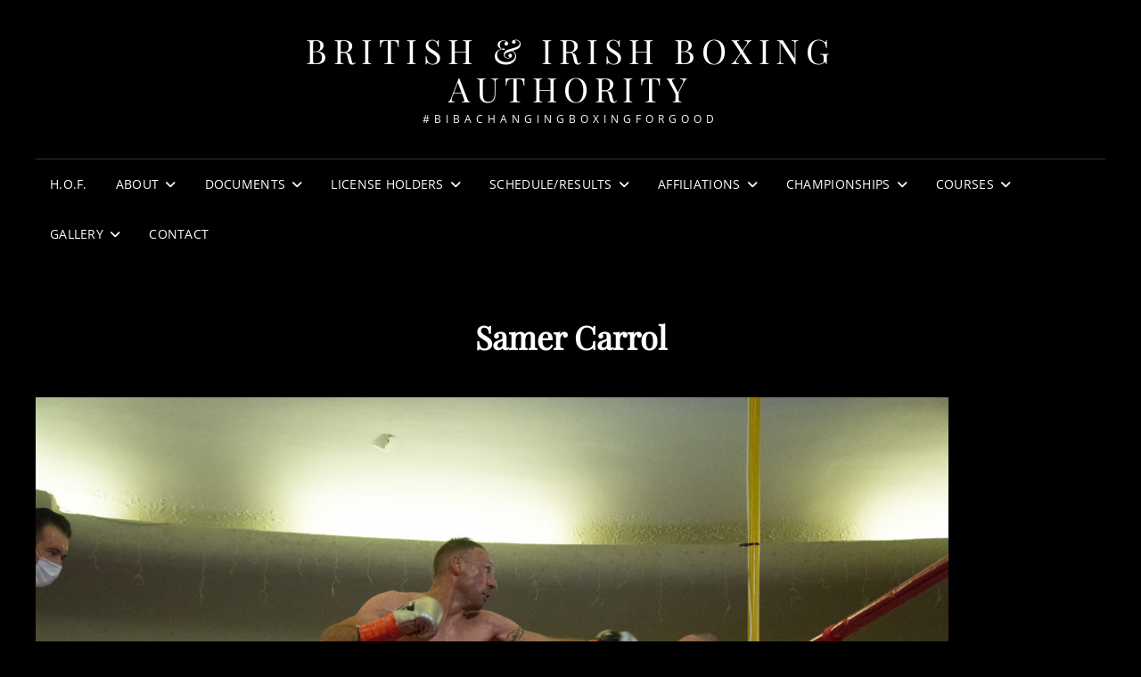

--- FILE ---
content_type: text/html; charset=UTF-8
request_url: https://boxbiba.com/?page_id=7319
body_size: 22316
content:
<!doctype html>
<html lang="en-GB">
<head>
	<meta charset="UTF-8">
	<meta name="viewport" content="width=device-width, initial-scale=1">
	<link rel="profile" href="http://gmpg.org/xfn/11">
	<script>(function(html){html.className = html.className.replace(/\bno-js\b/,'js')})(document.documentElement);</script>
<title>Samer Carrol &#8211; British &amp; Irish Boxing Authority</title>
<meta name='robots' content='max-image-preview:large' />
<link rel="alternate" type="application/rss+xml" title="British &amp; Irish Boxing Authority &raquo; Feed" href="https://boxbiba.com/?feed=rss2" />
<link rel="alternate" type="application/rss+xml" title="British &amp; Irish Boxing Authority &raquo; Comments Feed" href="https://boxbiba.com/?feed=comments-rss2" />
<link rel="alternate" title="oEmbed (JSON)" type="application/json+oembed" href="https://boxbiba.com/index.php?rest_route=%2Foembed%2F1.0%2Fembed&#038;url=https%3A%2F%2Fboxbiba.com%2F%3Fpage_id%3D7319" />
<link rel="alternate" title="oEmbed (XML)" type="text/xml+oembed" href="https://boxbiba.com/index.php?rest_route=%2Foembed%2F1.0%2Fembed&#038;url=https%3A%2F%2Fboxbiba.com%2F%3Fpage_id%3D7319&#038;format=xml" />
<style id='wp-img-auto-sizes-contain-inline-css' type='text/css'>
img:is([sizes=auto i],[sizes^="auto," i]){contain-intrinsic-size:3000px 1500px}
/*# sourceURL=wp-img-auto-sizes-contain-inline-css */
</style>
<style id='wp-emoji-styles-inline-css' type='text/css'>

	img.wp-smiley, img.emoji {
		display: inline !important;
		border: none !important;
		box-shadow: none !important;
		height: 1em !important;
		width: 1em !important;
		margin: 0 0.07em !important;
		vertical-align: -0.1em !important;
		background: none !important;
		padding: 0 !important;
	}
/*# sourceURL=wp-emoji-styles-inline-css */
</style>
<style id='wp-block-library-inline-css' type='text/css'>
:root{--wp-block-synced-color:#7a00df;--wp-block-synced-color--rgb:122,0,223;--wp-bound-block-color:var(--wp-block-synced-color);--wp-editor-canvas-background:#ddd;--wp-admin-theme-color:#007cba;--wp-admin-theme-color--rgb:0,124,186;--wp-admin-theme-color-darker-10:#006ba1;--wp-admin-theme-color-darker-10--rgb:0,107,160.5;--wp-admin-theme-color-darker-20:#005a87;--wp-admin-theme-color-darker-20--rgb:0,90,135;--wp-admin-border-width-focus:2px}@media (min-resolution:192dpi){:root{--wp-admin-border-width-focus:1.5px}}.wp-element-button{cursor:pointer}:root .has-very-light-gray-background-color{background-color:#eee}:root .has-very-dark-gray-background-color{background-color:#313131}:root .has-very-light-gray-color{color:#eee}:root .has-very-dark-gray-color{color:#313131}:root .has-vivid-green-cyan-to-vivid-cyan-blue-gradient-background{background:linear-gradient(135deg,#00d084,#0693e3)}:root .has-purple-crush-gradient-background{background:linear-gradient(135deg,#34e2e4,#4721fb 50%,#ab1dfe)}:root .has-hazy-dawn-gradient-background{background:linear-gradient(135deg,#faaca8,#dad0ec)}:root .has-subdued-olive-gradient-background{background:linear-gradient(135deg,#fafae1,#67a671)}:root .has-atomic-cream-gradient-background{background:linear-gradient(135deg,#fdd79a,#004a59)}:root .has-nightshade-gradient-background{background:linear-gradient(135deg,#330968,#31cdcf)}:root .has-midnight-gradient-background{background:linear-gradient(135deg,#020381,#2874fc)}:root{--wp--preset--font-size--normal:16px;--wp--preset--font-size--huge:42px}.has-regular-font-size{font-size:1em}.has-larger-font-size{font-size:2.625em}.has-normal-font-size{font-size:var(--wp--preset--font-size--normal)}.has-huge-font-size{font-size:var(--wp--preset--font-size--huge)}.has-text-align-center{text-align:center}.has-text-align-left{text-align:left}.has-text-align-right{text-align:right}.has-fit-text{white-space:nowrap!important}#end-resizable-editor-section{display:none}.aligncenter{clear:both}.items-justified-left{justify-content:flex-start}.items-justified-center{justify-content:center}.items-justified-right{justify-content:flex-end}.items-justified-space-between{justify-content:space-between}.screen-reader-text{border:0;clip-path:inset(50%);height:1px;margin:-1px;overflow:hidden;padding:0;position:absolute;width:1px;word-wrap:normal!important}.screen-reader-text:focus{background-color:#ddd;clip-path:none;color:#444;display:block;font-size:1em;height:auto;left:5px;line-height:normal;padding:15px 23px 14px;text-decoration:none;top:5px;width:auto;z-index:100000}html :where(.has-border-color){border-style:solid}html :where([style*=border-top-color]){border-top-style:solid}html :where([style*=border-right-color]){border-right-style:solid}html :where([style*=border-bottom-color]){border-bottom-style:solid}html :where([style*=border-left-color]){border-left-style:solid}html :where([style*=border-width]){border-style:solid}html :where([style*=border-top-width]){border-top-style:solid}html :where([style*=border-right-width]){border-right-style:solid}html :where([style*=border-bottom-width]){border-bottom-style:solid}html :where([style*=border-left-width]){border-left-style:solid}html :where(img[class*=wp-image-]){height:auto;max-width:100%}:where(figure){margin:0 0 1em}html :where(.is-position-sticky){--wp-admin--admin-bar--position-offset:var(--wp-admin--admin-bar--height,0px)}@media screen and (max-width:600px){html :where(.is-position-sticky){--wp-admin--admin-bar--position-offset:0px}}

/*# sourceURL=wp-block-library-inline-css */
</style><style id='wp-block-heading-inline-css' type='text/css'>
h1:where(.wp-block-heading).has-background,h2:where(.wp-block-heading).has-background,h3:where(.wp-block-heading).has-background,h4:where(.wp-block-heading).has-background,h5:where(.wp-block-heading).has-background,h6:where(.wp-block-heading).has-background{padding:1.25em 2.375em}h1.has-text-align-left[style*=writing-mode]:where([style*=vertical-lr]),h1.has-text-align-right[style*=writing-mode]:where([style*=vertical-rl]),h2.has-text-align-left[style*=writing-mode]:where([style*=vertical-lr]),h2.has-text-align-right[style*=writing-mode]:where([style*=vertical-rl]),h3.has-text-align-left[style*=writing-mode]:where([style*=vertical-lr]),h3.has-text-align-right[style*=writing-mode]:where([style*=vertical-rl]),h4.has-text-align-left[style*=writing-mode]:where([style*=vertical-lr]),h4.has-text-align-right[style*=writing-mode]:where([style*=vertical-rl]),h5.has-text-align-left[style*=writing-mode]:where([style*=vertical-lr]),h5.has-text-align-right[style*=writing-mode]:where([style*=vertical-rl]),h6.has-text-align-left[style*=writing-mode]:where([style*=vertical-lr]),h6.has-text-align-right[style*=writing-mode]:where([style*=vertical-rl]){rotate:180deg}
/*# sourceURL=https://boxbiba.com/wp-includes/blocks/heading/style.min.css */
</style>
<style id='wp-block-image-inline-css' type='text/css'>
.wp-block-image>a,.wp-block-image>figure>a{display:inline-block}.wp-block-image img{box-sizing:border-box;height:auto;max-width:100%;vertical-align:bottom}@media not (prefers-reduced-motion){.wp-block-image img.hide{visibility:hidden}.wp-block-image img.show{animation:show-content-image .4s}}.wp-block-image[style*=border-radius] img,.wp-block-image[style*=border-radius]>a{border-radius:inherit}.wp-block-image.has-custom-border img{box-sizing:border-box}.wp-block-image.aligncenter{text-align:center}.wp-block-image.alignfull>a,.wp-block-image.alignwide>a{width:100%}.wp-block-image.alignfull img,.wp-block-image.alignwide img{height:auto;width:100%}.wp-block-image .aligncenter,.wp-block-image .alignleft,.wp-block-image .alignright,.wp-block-image.aligncenter,.wp-block-image.alignleft,.wp-block-image.alignright{display:table}.wp-block-image .aligncenter>figcaption,.wp-block-image .alignleft>figcaption,.wp-block-image .alignright>figcaption,.wp-block-image.aligncenter>figcaption,.wp-block-image.alignleft>figcaption,.wp-block-image.alignright>figcaption{caption-side:bottom;display:table-caption}.wp-block-image .alignleft{float:left;margin:.5em 1em .5em 0}.wp-block-image .alignright{float:right;margin:.5em 0 .5em 1em}.wp-block-image .aligncenter{margin-left:auto;margin-right:auto}.wp-block-image :where(figcaption){margin-bottom:1em;margin-top:.5em}.wp-block-image.is-style-circle-mask img{border-radius:9999px}@supports ((-webkit-mask-image:none) or (mask-image:none)) or (-webkit-mask-image:none){.wp-block-image.is-style-circle-mask img{border-radius:0;-webkit-mask-image:url('data:image/svg+xml;utf8,<svg viewBox="0 0 100 100" xmlns="http://www.w3.org/2000/svg"><circle cx="50" cy="50" r="50"/></svg>');mask-image:url('data:image/svg+xml;utf8,<svg viewBox="0 0 100 100" xmlns="http://www.w3.org/2000/svg"><circle cx="50" cy="50" r="50"/></svg>');mask-mode:alpha;-webkit-mask-position:center;mask-position:center;-webkit-mask-repeat:no-repeat;mask-repeat:no-repeat;-webkit-mask-size:contain;mask-size:contain}}:root :where(.wp-block-image.is-style-rounded img,.wp-block-image .is-style-rounded img){border-radius:9999px}.wp-block-image figure{margin:0}.wp-lightbox-container{display:flex;flex-direction:column;position:relative}.wp-lightbox-container img{cursor:zoom-in}.wp-lightbox-container img:hover+button{opacity:1}.wp-lightbox-container button{align-items:center;backdrop-filter:blur(16px) saturate(180%);background-color:#5a5a5a40;border:none;border-radius:4px;cursor:zoom-in;display:flex;height:20px;justify-content:center;opacity:0;padding:0;position:absolute;right:16px;text-align:center;top:16px;width:20px;z-index:100}@media not (prefers-reduced-motion){.wp-lightbox-container button{transition:opacity .2s ease}}.wp-lightbox-container button:focus-visible{outline:3px auto #5a5a5a40;outline:3px auto -webkit-focus-ring-color;outline-offset:3px}.wp-lightbox-container button:hover{cursor:pointer;opacity:1}.wp-lightbox-container button:focus{opacity:1}.wp-lightbox-container button:focus,.wp-lightbox-container button:hover,.wp-lightbox-container button:not(:hover):not(:active):not(.has-background){background-color:#5a5a5a40;border:none}.wp-lightbox-overlay{box-sizing:border-box;cursor:zoom-out;height:100vh;left:0;overflow:hidden;position:fixed;top:0;visibility:hidden;width:100%;z-index:100000}.wp-lightbox-overlay .close-button{align-items:center;cursor:pointer;display:flex;justify-content:center;min-height:40px;min-width:40px;padding:0;position:absolute;right:calc(env(safe-area-inset-right) + 16px);top:calc(env(safe-area-inset-top) + 16px);z-index:5000000}.wp-lightbox-overlay .close-button:focus,.wp-lightbox-overlay .close-button:hover,.wp-lightbox-overlay .close-button:not(:hover):not(:active):not(.has-background){background:none;border:none}.wp-lightbox-overlay .lightbox-image-container{height:var(--wp--lightbox-container-height);left:50%;overflow:hidden;position:absolute;top:50%;transform:translate(-50%,-50%);transform-origin:top left;width:var(--wp--lightbox-container-width);z-index:9999999999}.wp-lightbox-overlay .wp-block-image{align-items:center;box-sizing:border-box;display:flex;height:100%;justify-content:center;margin:0;position:relative;transform-origin:0 0;width:100%;z-index:3000000}.wp-lightbox-overlay .wp-block-image img{height:var(--wp--lightbox-image-height);min-height:var(--wp--lightbox-image-height);min-width:var(--wp--lightbox-image-width);width:var(--wp--lightbox-image-width)}.wp-lightbox-overlay .wp-block-image figcaption{display:none}.wp-lightbox-overlay button{background:none;border:none}.wp-lightbox-overlay .scrim{background-color:#fff;height:100%;opacity:.9;position:absolute;width:100%;z-index:2000000}.wp-lightbox-overlay.active{visibility:visible}@media not (prefers-reduced-motion){.wp-lightbox-overlay.active{animation:turn-on-visibility .25s both}.wp-lightbox-overlay.active img{animation:turn-on-visibility .35s both}.wp-lightbox-overlay.show-closing-animation:not(.active){animation:turn-off-visibility .35s both}.wp-lightbox-overlay.show-closing-animation:not(.active) img{animation:turn-off-visibility .25s both}.wp-lightbox-overlay.zoom.active{animation:none;opacity:1;visibility:visible}.wp-lightbox-overlay.zoom.active .lightbox-image-container{animation:lightbox-zoom-in .4s}.wp-lightbox-overlay.zoom.active .lightbox-image-container img{animation:none}.wp-lightbox-overlay.zoom.active .scrim{animation:turn-on-visibility .4s forwards}.wp-lightbox-overlay.zoom.show-closing-animation:not(.active){animation:none}.wp-lightbox-overlay.zoom.show-closing-animation:not(.active) .lightbox-image-container{animation:lightbox-zoom-out .4s}.wp-lightbox-overlay.zoom.show-closing-animation:not(.active) .lightbox-image-container img{animation:none}.wp-lightbox-overlay.zoom.show-closing-animation:not(.active) .scrim{animation:turn-off-visibility .4s forwards}}@keyframes show-content-image{0%{visibility:hidden}99%{visibility:hidden}to{visibility:visible}}@keyframes turn-on-visibility{0%{opacity:0}to{opacity:1}}@keyframes turn-off-visibility{0%{opacity:1;visibility:visible}99%{opacity:0;visibility:visible}to{opacity:0;visibility:hidden}}@keyframes lightbox-zoom-in{0%{transform:translate(calc((-100vw + var(--wp--lightbox-scrollbar-width))/2 + var(--wp--lightbox-initial-left-position)),calc(-50vh + var(--wp--lightbox-initial-top-position))) scale(var(--wp--lightbox-scale))}to{transform:translate(-50%,-50%) scale(1)}}@keyframes lightbox-zoom-out{0%{transform:translate(-50%,-50%) scale(1);visibility:visible}99%{visibility:visible}to{transform:translate(calc((-100vw + var(--wp--lightbox-scrollbar-width))/2 + var(--wp--lightbox-initial-left-position)),calc(-50vh + var(--wp--lightbox-initial-top-position))) scale(var(--wp--lightbox-scale));visibility:hidden}}
/*# sourceURL=https://boxbiba.com/wp-includes/blocks/image/style.min.css */
</style>
<style id='wp-block-image-theme-inline-css' type='text/css'>
:root :where(.wp-block-image figcaption){color:#555;font-size:13px;text-align:center}.is-dark-theme :root :where(.wp-block-image figcaption){color:#ffffffa6}.wp-block-image{margin:0 0 1em}
/*# sourceURL=https://boxbiba.com/wp-includes/blocks/image/theme.min.css */
</style>
<style id='wp-block-paragraph-inline-css' type='text/css'>
.is-small-text{font-size:.875em}.is-regular-text{font-size:1em}.is-large-text{font-size:2.25em}.is-larger-text{font-size:3em}.has-drop-cap:not(:focus):first-letter{float:left;font-size:8.4em;font-style:normal;font-weight:100;line-height:.68;margin:.05em .1em 0 0;text-transform:uppercase}body.rtl .has-drop-cap:not(:focus):first-letter{float:none;margin-left:.1em}p.has-drop-cap.has-background{overflow:hidden}:root :where(p.has-background){padding:1.25em 2.375em}:where(p.has-text-color:not(.has-link-color)) a{color:inherit}p.has-text-align-left[style*="writing-mode:vertical-lr"],p.has-text-align-right[style*="writing-mode:vertical-rl"]{rotate:180deg}
/*# sourceURL=https://boxbiba.com/wp-includes/blocks/paragraph/style.min.css */
</style>
<style id='wp-block-table-inline-css' type='text/css'>
.wp-block-table{overflow-x:auto}.wp-block-table table{border-collapse:collapse;width:100%}.wp-block-table thead{border-bottom:3px solid}.wp-block-table tfoot{border-top:3px solid}.wp-block-table td,.wp-block-table th{border:1px solid;padding:.5em}.wp-block-table .has-fixed-layout{table-layout:fixed;width:100%}.wp-block-table .has-fixed-layout td,.wp-block-table .has-fixed-layout th{word-break:break-word}.wp-block-table.aligncenter,.wp-block-table.alignleft,.wp-block-table.alignright{display:table;width:auto}.wp-block-table.aligncenter td,.wp-block-table.aligncenter th,.wp-block-table.alignleft td,.wp-block-table.alignleft th,.wp-block-table.alignright td,.wp-block-table.alignright th{word-break:break-word}.wp-block-table .has-subtle-light-gray-background-color{background-color:#f3f4f5}.wp-block-table .has-subtle-pale-green-background-color{background-color:#e9fbe5}.wp-block-table .has-subtle-pale-blue-background-color{background-color:#e7f5fe}.wp-block-table .has-subtle-pale-pink-background-color{background-color:#fcf0ef}.wp-block-table.is-style-stripes{background-color:initial;border-collapse:inherit;border-spacing:0}.wp-block-table.is-style-stripes tbody tr:nth-child(odd){background-color:#f0f0f0}.wp-block-table.is-style-stripes.has-subtle-light-gray-background-color tbody tr:nth-child(odd){background-color:#f3f4f5}.wp-block-table.is-style-stripes.has-subtle-pale-green-background-color tbody tr:nth-child(odd){background-color:#e9fbe5}.wp-block-table.is-style-stripes.has-subtle-pale-blue-background-color tbody tr:nth-child(odd){background-color:#e7f5fe}.wp-block-table.is-style-stripes.has-subtle-pale-pink-background-color tbody tr:nth-child(odd){background-color:#fcf0ef}.wp-block-table.is-style-stripes td,.wp-block-table.is-style-stripes th{border-color:#0000}.wp-block-table.is-style-stripes{border-bottom:1px solid #f0f0f0}.wp-block-table .has-border-color td,.wp-block-table .has-border-color th,.wp-block-table .has-border-color tr,.wp-block-table .has-border-color>*{border-color:inherit}.wp-block-table table[style*=border-top-color] tr:first-child,.wp-block-table table[style*=border-top-color] tr:first-child td,.wp-block-table table[style*=border-top-color] tr:first-child th,.wp-block-table table[style*=border-top-color]>*,.wp-block-table table[style*=border-top-color]>* td,.wp-block-table table[style*=border-top-color]>* th{border-top-color:inherit}.wp-block-table table[style*=border-top-color] tr:not(:first-child){border-top-color:initial}.wp-block-table table[style*=border-right-color] td:last-child,.wp-block-table table[style*=border-right-color] th,.wp-block-table table[style*=border-right-color] tr,.wp-block-table table[style*=border-right-color]>*{border-right-color:inherit}.wp-block-table table[style*=border-bottom-color] tr:last-child,.wp-block-table table[style*=border-bottom-color] tr:last-child td,.wp-block-table table[style*=border-bottom-color] tr:last-child th,.wp-block-table table[style*=border-bottom-color]>*,.wp-block-table table[style*=border-bottom-color]>* td,.wp-block-table table[style*=border-bottom-color]>* th{border-bottom-color:inherit}.wp-block-table table[style*=border-bottom-color] tr:not(:last-child){border-bottom-color:initial}.wp-block-table table[style*=border-left-color] td:first-child,.wp-block-table table[style*=border-left-color] th,.wp-block-table table[style*=border-left-color] tr,.wp-block-table table[style*=border-left-color]>*{border-left-color:inherit}.wp-block-table table[style*=border-style] td,.wp-block-table table[style*=border-style] th,.wp-block-table table[style*=border-style] tr,.wp-block-table table[style*=border-style]>*{border-style:inherit}.wp-block-table table[style*=border-width] td,.wp-block-table table[style*=border-width] th,.wp-block-table table[style*=border-width] tr,.wp-block-table table[style*=border-width]>*{border-style:inherit;border-width:inherit}
/*# sourceURL=https://boxbiba.com/wp-includes/blocks/table/style.min.css */
</style>
<style id='wp-block-table-theme-inline-css' type='text/css'>
.wp-block-table{margin:0 0 1em}.wp-block-table td,.wp-block-table th{word-break:normal}.wp-block-table :where(figcaption){color:#555;font-size:13px;text-align:center}.is-dark-theme .wp-block-table :where(figcaption){color:#ffffffa6}
/*# sourceURL=https://boxbiba.com/wp-includes/blocks/table/theme.min.css */
</style>
<style id='global-styles-inline-css' type='text/css'>
:root{--wp--preset--aspect-ratio--square: 1;--wp--preset--aspect-ratio--4-3: 4/3;--wp--preset--aspect-ratio--3-4: 3/4;--wp--preset--aspect-ratio--3-2: 3/2;--wp--preset--aspect-ratio--2-3: 2/3;--wp--preset--aspect-ratio--16-9: 16/9;--wp--preset--aspect-ratio--9-16: 9/16;--wp--preset--color--black: #000000;--wp--preset--color--cyan-bluish-gray: #abb8c3;--wp--preset--color--white: #ffffff;--wp--preset--color--pale-pink: #f78da7;--wp--preset--color--vivid-red: #cf2e2e;--wp--preset--color--luminous-vivid-orange: #ff6900;--wp--preset--color--luminous-vivid-amber: #fcb900;--wp--preset--color--light-green-cyan: #7bdcb5;--wp--preset--color--vivid-green-cyan: #00d084;--wp--preset--color--pale-cyan-blue: #8ed1fc;--wp--preset--color--vivid-cyan-blue: #0693e3;--wp--preset--color--vivid-purple: #9b51e0;--wp--preset--color--eighty-black: #151515;--wp--preset--color--sixty-five-black: #363636;--wp--preset--color--gray: #444444;--wp--preset--color--medium-gray: #777777;--wp--preset--color--light-gray: #f9f9f9;--wp--preset--color--bright-pink: #f5808c;--wp--preset--color--dark-yellow: #ffa751;--wp--preset--color--yellow: #ffbf00;--wp--preset--color--red: #db4f3d;--wp--preset--color--blue: #008ec2;--wp--preset--color--dark-blue: #133ec2;--wp--preset--gradient--vivid-cyan-blue-to-vivid-purple: linear-gradient(135deg,rgb(6,147,227) 0%,rgb(155,81,224) 100%);--wp--preset--gradient--light-green-cyan-to-vivid-green-cyan: linear-gradient(135deg,rgb(122,220,180) 0%,rgb(0,208,130) 100%);--wp--preset--gradient--luminous-vivid-amber-to-luminous-vivid-orange: linear-gradient(135deg,rgb(252,185,0) 0%,rgb(255,105,0) 100%);--wp--preset--gradient--luminous-vivid-orange-to-vivid-red: linear-gradient(135deg,rgb(255,105,0) 0%,rgb(207,46,46) 100%);--wp--preset--gradient--very-light-gray-to-cyan-bluish-gray: linear-gradient(135deg,rgb(238,238,238) 0%,rgb(169,184,195) 100%);--wp--preset--gradient--cool-to-warm-spectrum: linear-gradient(135deg,rgb(74,234,220) 0%,rgb(151,120,209) 20%,rgb(207,42,186) 40%,rgb(238,44,130) 60%,rgb(251,105,98) 80%,rgb(254,248,76) 100%);--wp--preset--gradient--blush-light-purple: linear-gradient(135deg,rgb(255,206,236) 0%,rgb(152,150,240) 100%);--wp--preset--gradient--blush-bordeaux: linear-gradient(135deg,rgb(254,205,165) 0%,rgb(254,45,45) 50%,rgb(107,0,62) 100%);--wp--preset--gradient--luminous-dusk: linear-gradient(135deg,rgb(255,203,112) 0%,rgb(199,81,192) 50%,rgb(65,88,208) 100%);--wp--preset--gradient--pale-ocean: linear-gradient(135deg,rgb(255,245,203) 0%,rgb(182,227,212) 50%,rgb(51,167,181) 100%);--wp--preset--gradient--electric-grass: linear-gradient(135deg,rgb(202,248,128) 0%,rgb(113,206,126) 100%);--wp--preset--gradient--midnight: linear-gradient(135deg,rgb(2,3,129) 0%,rgb(40,116,252) 100%);--wp--preset--font-size--small: 16px;--wp--preset--font-size--medium: 20px;--wp--preset--font-size--large: 42px;--wp--preset--font-size--x-large: 42px;--wp--preset--font-size--extra-small: 13px;--wp--preset--font-size--normal: 18px;--wp--preset--font-size--huge: 56px;--wp--preset--spacing--20: 0.44rem;--wp--preset--spacing--30: 0.67rem;--wp--preset--spacing--40: 1rem;--wp--preset--spacing--50: 1.5rem;--wp--preset--spacing--60: 2.25rem;--wp--preset--spacing--70: 3.38rem;--wp--preset--spacing--80: 5.06rem;--wp--preset--shadow--natural: 6px 6px 9px rgba(0, 0, 0, 0.2);--wp--preset--shadow--deep: 12px 12px 50px rgba(0, 0, 0, 0.4);--wp--preset--shadow--sharp: 6px 6px 0px rgba(0, 0, 0, 0.2);--wp--preset--shadow--outlined: 6px 6px 0px -3px rgb(255, 255, 255), 6px 6px rgb(0, 0, 0);--wp--preset--shadow--crisp: 6px 6px 0px rgb(0, 0, 0);}:where(.is-layout-flex){gap: 0.5em;}:where(.is-layout-grid){gap: 0.5em;}body .is-layout-flex{display: flex;}.is-layout-flex{flex-wrap: wrap;align-items: center;}.is-layout-flex > :is(*, div){margin: 0;}body .is-layout-grid{display: grid;}.is-layout-grid > :is(*, div){margin: 0;}:where(.wp-block-columns.is-layout-flex){gap: 2em;}:where(.wp-block-columns.is-layout-grid){gap: 2em;}:where(.wp-block-post-template.is-layout-flex){gap: 1.25em;}:where(.wp-block-post-template.is-layout-grid){gap: 1.25em;}.has-black-color{color: var(--wp--preset--color--black) !important;}.has-cyan-bluish-gray-color{color: var(--wp--preset--color--cyan-bluish-gray) !important;}.has-white-color{color: var(--wp--preset--color--white) !important;}.has-pale-pink-color{color: var(--wp--preset--color--pale-pink) !important;}.has-vivid-red-color{color: var(--wp--preset--color--vivid-red) !important;}.has-luminous-vivid-orange-color{color: var(--wp--preset--color--luminous-vivid-orange) !important;}.has-luminous-vivid-amber-color{color: var(--wp--preset--color--luminous-vivid-amber) !important;}.has-light-green-cyan-color{color: var(--wp--preset--color--light-green-cyan) !important;}.has-vivid-green-cyan-color{color: var(--wp--preset--color--vivid-green-cyan) !important;}.has-pale-cyan-blue-color{color: var(--wp--preset--color--pale-cyan-blue) !important;}.has-vivid-cyan-blue-color{color: var(--wp--preset--color--vivid-cyan-blue) !important;}.has-vivid-purple-color{color: var(--wp--preset--color--vivid-purple) !important;}.has-black-background-color{background-color: var(--wp--preset--color--black) !important;}.has-cyan-bluish-gray-background-color{background-color: var(--wp--preset--color--cyan-bluish-gray) !important;}.has-white-background-color{background-color: var(--wp--preset--color--white) !important;}.has-pale-pink-background-color{background-color: var(--wp--preset--color--pale-pink) !important;}.has-vivid-red-background-color{background-color: var(--wp--preset--color--vivid-red) !important;}.has-luminous-vivid-orange-background-color{background-color: var(--wp--preset--color--luminous-vivid-orange) !important;}.has-luminous-vivid-amber-background-color{background-color: var(--wp--preset--color--luminous-vivid-amber) !important;}.has-light-green-cyan-background-color{background-color: var(--wp--preset--color--light-green-cyan) !important;}.has-vivid-green-cyan-background-color{background-color: var(--wp--preset--color--vivid-green-cyan) !important;}.has-pale-cyan-blue-background-color{background-color: var(--wp--preset--color--pale-cyan-blue) !important;}.has-vivid-cyan-blue-background-color{background-color: var(--wp--preset--color--vivid-cyan-blue) !important;}.has-vivid-purple-background-color{background-color: var(--wp--preset--color--vivid-purple) !important;}.has-black-border-color{border-color: var(--wp--preset--color--black) !important;}.has-cyan-bluish-gray-border-color{border-color: var(--wp--preset--color--cyan-bluish-gray) !important;}.has-white-border-color{border-color: var(--wp--preset--color--white) !important;}.has-pale-pink-border-color{border-color: var(--wp--preset--color--pale-pink) !important;}.has-vivid-red-border-color{border-color: var(--wp--preset--color--vivid-red) !important;}.has-luminous-vivid-orange-border-color{border-color: var(--wp--preset--color--luminous-vivid-orange) !important;}.has-luminous-vivid-amber-border-color{border-color: var(--wp--preset--color--luminous-vivid-amber) !important;}.has-light-green-cyan-border-color{border-color: var(--wp--preset--color--light-green-cyan) !important;}.has-vivid-green-cyan-border-color{border-color: var(--wp--preset--color--vivid-green-cyan) !important;}.has-pale-cyan-blue-border-color{border-color: var(--wp--preset--color--pale-cyan-blue) !important;}.has-vivid-cyan-blue-border-color{border-color: var(--wp--preset--color--vivid-cyan-blue) !important;}.has-vivid-purple-border-color{border-color: var(--wp--preset--color--vivid-purple) !important;}.has-vivid-cyan-blue-to-vivid-purple-gradient-background{background: var(--wp--preset--gradient--vivid-cyan-blue-to-vivid-purple) !important;}.has-light-green-cyan-to-vivid-green-cyan-gradient-background{background: var(--wp--preset--gradient--light-green-cyan-to-vivid-green-cyan) !important;}.has-luminous-vivid-amber-to-luminous-vivid-orange-gradient-background{background: var(--wp--preset--gradient--luminous-vivid-amber-to-luminous-vivid-orange) !important;}.has-luminous-vivid-orange-to-vivid-red-gradient-background{background: var(--wp--preset--gradient--luminous-vivid-orange-to-vivid-red) !important;}.has-very-light-gray-to-cyan-bluish-gray-gradient-background{background: var(--wp--preset--gradient--very-light-gray-to-cyan-bluish-gray) !important;}.has-cool-to-warm-spectrum-gradient-background{background: var(--wp--preset--gradient--cool-to-warm-spectrum) !important;}.has-blush-light-purple-gradient-background{background: var(--wp--preset--gradient--blush-light-purple) !important;}.has-blush-bordeaux-gradient-background{background: var(--wp--preset--gradient--blush-bordeaux) !important;}.has-luminous-dusk-gradient-background{background: var(--wp--preset--gradient--luminous-dusk) !important;}.has-pale-ocean-gradient-background{background: var(--wp--preset--gradient--pale-ocean) !important;}.has-electric-grass-gradient-background{background: var(--wp--preset--gradient--electric-grass) !important;}.has-midnight-gradient-background{background: var(--wp--preset--gradient--midnight) !important;}.has-small-font-size{font-size: var(--wp--preset--font-size--small) !important;}.has-medium-font-size{font-size: var(--wp--preset--font-size--medium) !important;}.has-large-font-size{font-size: var(--wp--preset--font-size--large) !important;}.has-x-large-font-size{font-size: var(--wp--preset--font-size--x-large) !important;}
/*# sourceURL=global-styles-inline-css */
</style>

<style id='classic-theme-styles-inline-css' type='text/css'>
/*! This file is auto-generated */
.wp-block-button__link{color:#fff;background-color:#32373c;border-radius:9999px;box-shadow:none;text-decoration:none;padding:calc(.667em + 2px) calc(1.333em + 2px);font-size:1.125em}.wp-block-file__button{background:#32373c;color:#fff;text-decoration:none}
/*# sourceURL=/wp-includes/css/classic-themes.min.css */
</style>
<link rel='stylesheet' id='signify-style-css' href='https://boxbiba.com/wp-content/themes/signify/style.css?ver=20260104-154425' type='text/css' media='all' />
<link rel='stylesheet' id='signify-dark-style-css' href='https://boxbiba.com/wp-content/themes/signify-dark/style.css?ver=20260104-154414' type='text/css' media='all' />
<link rel='stylesheet' id='signify-block-style-css' href='https://boxbiba.com/wp-content/themes/signify/css/blocks.css?ver=1.0' type='text/css' media='all' />
<link rel='stylesheet' id='signify-dark-block-style-css' href='https://boxbiba.com/wp-content/themes/signify-dark/assets/css/child-blocks.css?ver=20260104-154414' type='text/css' media='all' />
<link rel='stylesheet' id='signify-fonts-css' href='https://boxbiba.com/wp-content/fonts/8f9d739e3fec8cadb7b0be5d8ed7295f.css' type='text/css' media='all' />
<link rel='stylesheet' id='font-awesome-css' href='https://boxbiba.com/wp-content/themes/signify/css/font-awesome/css/all.min.css?ver=6.7.2' type='text/css' media='all' />
<script type="text/javascript" src="https://boxbiba.com/wp-includes/js/jquery/jquery.min.js?ver=3.7.1" id="jquery-core-js"></script>
<script type="text/javascript" src="https://boxbiba.com/wp-includes/js/jquery/jquery-migrate.min.js?ver=3.4.1" id="jquery-migrate-js"></script>
<link rel="https://api.w.org/" href="https://boxbiba.com/index.php?rest_route=/" /><link rel="alternate" title="JSON" type="application/json" href="https://boxbiba.com/index.php?rest_route=/wp/v2/pages/7319" /><link rel="EditURI" type="application/rsd+xml" title="RSD" href="https://boxbiba.com/xmlrpc.php?rsd" />
<meta name="generator" content="WordPress 6.9" />
<link rel="canonical" href="https://boxbiba.com/?page_id=7319" />
<link rel='shortlink' href='https://boxbiba.com/?p=7319' />
<style type="text/css">.recentcomments a{display:inline !important;padding:0 !important;margin:0 !important;}</style><link rel="icon" href="https://boxbiba.com/wp-content/uploads/2016/03/cropped-BIBABadgeWordPressVersion-32x32.png" sizes="32x32" />
<link rel="icon" href="https://boxbiba.com/wp-content/uploads/2016/03/cropped-BIBABadgeWordPressVersion-192x192.png" sizes="192x192" />
<link rel="apple-touch-icon" href="https://boxbiba.com/wp-content/uploads/2016/03/cropped-BIBABadgeWordPressVersion-180x180.png" />
<meta name="msapplication-TileImage" content="https://boxbiba.com/wp-content/uploads/2016/03/cropped-BIBABadgeWordPressVersion-270x270.png" />
</head>

<body class="wp-singular page-template-default page page-id-7319 page-child parent-pageid-801 wp-embed-responsive wp-theme-signify wp-child-theme-signify-dark fluid-layout navigation-classic no-sidebar full-width-layout excerpt header-media-fluid header-media-text-disabled has-header-image color-scheme-dark menu-type-classic menu-style-full-width header-style-one">


<div id="page" class="site">
	<a class="skip-link screen-reader-text" href="#content">Skip to content</a>

	<header id="masthead" class="site-header">
		<div class="site-header-main">
			<div class="wrapper">
				
<div class="site-branding">
	
	<div class="site-identity">
					<p class="site-title"><a href="https://boxbiba.com/" rel="home">British &amp; Irish Boxing Authority</a></p>
					<p class="site-description">#BIBAChangingBoxingForGood</p>
			</div><!-- .site-branding-text-->
</div><!-- .site-branding -->

					<div id="site-header-menu" class="site-header-menu">
		<div id="primary-menu-wrapper" class="menu-wrapper">
			<div class="menu-toggle-wrapper">
				<button id="menu-toggle" class="menu-toggle" aria-controls="top-menu" aria-expanded="false"><span class="menu-label">Menu</span></button>
			</div><!-- .menu-toggle-wrapper -->

			<div class="menu-inside-wrapper">
				<nav id="site-navigation" class="main-navigation default-page-menu" role="navigation" aria-label="Primary Menu">

									<div class="primary-menu-container"><ul id="menu-primary-items" class="menu nav-menu"><li class="page_item page-item-11822"><a href="https://boxbiba.com/?page_id=11822">H.O.F.</a></li><li class="page_item page-item-8 page_item_has_children"><a href="https://boxbiba.com/?page_id=8">About</a><ul class='children'><li class="page_item page-item-74"><a href="https://boxbiba.com/?page_id=74">BIBA Executive Committee</a></li><li class="page_item page-item-4530"><a href="https://boxbiba.com/?page_id=4530">BIBA Medical Advisory Board</a></li><li class="page_item page-item-76"><a href="https://boxbiba.com/?page_id=76">BIBA Regional Councils</a></li><li class="page_item page-item-4538"><a href="https://boxbiba.com/?page_id=4538">BIBA Mental Health Charter for Sport and Recreation Committee</a></li><li class="page_item page-item-4696 page_item_has_children"><a href="https://boxbiba.com/?page_id=4696">BIBA Health &#038; Safety Executive Website/Resources</a><ul class='children'><li class="page_item page-item-5454"><a href="https://boxbiba.com/?page_id=5454">Consensus statement from the ARP on concussion management in combat sports</a></li></ul></li><li class="page_item page-item-78"><a href="https://boxbiba.com/?page_id=78">Guidelines for BIBA Sanctioned Professional Boxing Events</a></li><li class="page_item page-item-82"><a href="https://boxbiba.com/?page_id=82">Rules Of Boxing</a></li><li class="page_item page-item-11 page_item_has_children"><a href="https://boxbiba.com/?page_id=11">Notices</a><ul class='children'><li class="page_item page-item-4690"><a href="https://boxbiba.com/?page_id=4690">Head Trauma Awareness Course 28th April 2018</a></li><li class="page_item page-item-4360"><a href="https://boxbiba.com/?page_id=4360">How to get started in Boxing</a></li><li class="page_item page-item-4257"><a href="https://boxbiba.com/?page_id=4257">2017 Year End Awards</a></li><li class="page_item page-item-4228"><a href="https://boxbiba.com/?page_id=4228">Azar Khan &#8211; Manager &#038; Promoter</a></li><li class="page_item page-item-4226"><a href="https://boxbiba.com/?page_id=4226">R.I.P. Kenny Barr &#8211; Vice President (Scotland)</a></li><li class="page_item page-item-3261"><a href="https://boxbiba.com/?page_id=3261">AAMAF Affiliate With BIBA To Develop Pro Boxing In Afghanistan</a></li><li class="page_item page-item-2630"><a href="https://boxbiba.com/?page_id=2630">WBF CUT MAN &#038; BIBA RINGSIDE MEDICAL SEMINAR &#8211; MAY 13th 2017</a></li><li class="page_item page-item-1341"><a href="https://boxbiba.com/?page_id=1341">Women&#8217;s Boxing &#8211; BoxFit UK&#8217;s #TogetherWeBox Campaign</a></li><li class="page_item page-item-429"><a href="https://boxbiba.com/?page_id=429">Rule Update April 2016 &#8211; Rabbit Punches</a></li></ul></li><li class="page_item page-item-3771"><a href="https://boxbiba.com/?page_id=3771">BIBA Afghanistan</a></li><li class="page_item page-item-424"><a href="https://boxbiba.com/?page_id=424">Official Record Keepers &#8211; Fight Fax</a></li><li class="page_item page-item-80"><a href="https://boxbiba.com/?page_id=80">BIBA Rules &#038; Regulations</a></li><li class="page_item page-item-159"><a href="https://boxbiba.com/?page_id=159">BIBA Statute</a></li><li class="page_item page-item-5018"><a href="https://boxbiba.com/?page_id=5018">Privacy Policy</a></li></ul></li><li class="page_item page-item-13 page_item_has_children"><a href="https://boxbiba.com/?page_id=13">Documents</a><ul class='children'><li class="page_item page-item-30"><a href="https://boxbiba.com/?page_id=30">Professional Boxer License Application</a></li><li class="page_item page-item-35"><a href="https://boxbiba.com/?page_id=35">Manager License Application Form</a></li><li class="page_item page-item-37"><a href="https://boxbiba.com/?page_id=37">Promoter License Application Form</a></li><li class="page_item page-item-41"><a href="https://boxbiba.com/?page_id=41">Matchmaker or Agent License Form</a></li><li class="page_item page-item-43"><a href="https://boxbiba.com/?page_id=43">Coach, Cutman or Seconds License Application Form</a></li><li class="page_item page-item-50"><a href="https://boxbiba.com/?page_id=50">Master Of Ceremonies &#038; Ringmaster/Whip License Application Form</a></li><li class="page_item page-item-52"><a href="https://boxbiba.com/?page_id=52">Referee, Judge, Timekeeper Application Form</a></li><li class="page_item page-item-177"><a href="https://boxbiba.com/?page_id=177">BIBA First Aid Courses</a></li><li class="page_item page-item-55"><a href="https://boxbiba.com/?page_id=55">BIBA Rules of Boxing</a></li><li class="page_item page-item-57"><a href="https://boxbiba.com/?page_id=57">BIBA Rules &#038; Regulations</a></li><li class="page_item page-item-262"><a href="https://boxbiba.com/?page_id=262">BIBA Strategic Plan 2016-2020</a></li><li class="page_item page-item-420"><a href="https://boxbiba.com/?page_id=420">Weight Chart</a></li><li class="page_item page-item-465"><a href="https://boxbiba.com/?page_id=465">ABC Ringside Medicine Handbook</a></li><li class="page_item page-item-2067"><a href="https://boxbiba.com/?page_id=2067">UK Visas and Immigration</a></li><li class="page_item page-item-1895"><a href="https://boxbiba.com/?page_id=1895">World Anti Doping Agency (WADA)</a></li></ul></li><li class="page_item page-item-15 page_item_has_children current_page_ancestor"><a href="https://boxbiba.com/?page_id=15">License Holders</a><ul class='children'><li class="page_item page-item-166"><a href="https://boxbiba.com/?page_id=166">Boxers by Division</a></li><li class="page_item page-item-799 page_item_has_children current_page_ancestor"><a href="https://boxbiba.com/?page_id=799">Boxers Profiles &#038; Records</a><ul class='children'><li class="page_item page-item-801 page_item_has_children current_page_ancestor current_page_parent"><a href="https://boxbiba.com/?page_id=801">A-C</a><ul class='children'><li class="page_item page-item-12798"><a href="https://boxbiba.com/?page_id=12798">Alex Barber</a></li><li class="page_item page-item-12947"><a href="https://boxbiba.com/?page_id=12947">Billy Coton</a></li><li class="page_item page-item-12339"><a href="https://boxbiba.com/?page_id=12339">Brad Beneke</a></li><li class="page_item page-item-13192"><a href="https://boxbiba.com/?page_id=13192">Brandon Chaplin</a></li><li class="page_item page-item-11660"><a href="https://boxbiba.com/?page_id=11660">Charley Leigh Brown</a></li><li class="page_item page-item-11858"><a href="https://boxbiba.com/?page_id=11858">Harry Coton</a></li><li class="page_item page-item-12064"><a href="https://boxbiba.com/?page_id=12064">Jack Carney</a></li><li class="page_item page-item-12778"><a href="https://boxbiba.com/?page_id=12778">Jamie Bramhall</a></li><li class="page_item page-item-12587"><a href="https://boxbiba.com/?page_id=12587">Lia Carpenter</a></li><li class="page_item page-item-11637"><a href="https://boxbiba.com/?page_id=11637">Liam Bates</a></li><li class="page_item page-item-12793"><a href="https://boxbiba.com/?page_id=12793">Pawel Cichonski</a></li><li class="page_item page-item-11786"><a href="https://boxbiba.com/?page_id=11786">Pete Crotty</a></li><li class="page_item page-item-12128"><a href="https://boxbiba.com/?page_id=12128">Tamara Addison</a></li><li class="page_item page-item-13059"><a href="https://boxbiba.com/?page_id=13059">Thomas Beswick</a></li><li class="page_item page-item-12068"><a href="https://boxbiba.com/?page_id=12068">Tony Barratt</a></li><li class="page_item page-item-780"><a href="https://boxbiba.com/?page_id=780">Michael Alldis</a></li><li class="page_item page-item-2350"><a href="https://boxbiba.com/?page_id=2350">Mubashar Ali</a></li><li class="page_item page-item-2685"><a href="https://boxbiba.com/?page_id=2685">Peter Adam</a></li><li class="page_item page-item-9128"><a href="https://boxbiba.com/?page_id=9128">Gary Allen</a></li><li class="page_item page-item-7093"><a href="https://boxbiba.com/?page_id=7093">Liam Allan</a></li><li class="page_item page-item-6589"><a href="https://boxbiba.com/?page_id=6589">Kenny Allan</a></li><li class="page_item page-item-3289"><a href="https://boxbiba.com/?page_id=3289">Aidan Anderson</a></li><li class="page_item page-item-8272"><a href="https://boxbiba.com/?page_id=8272">Alvis Berzins</a></li><li class="page_item page-item-7025"><a href="https://boxbiba.com/?page_id=7025">Danny Anderson</a></li><li class="page_item page-item-3952"><a href="https://boxbiba.com/?page_id=3952">Sayed Ayoub</a></li><li class="page_item page-item-5727"><a href="https://boxbiba.com/?page_id=5727">Sugar Atahasan</a></li><li class="page_item page-item-3749"><a href="https://boxbiba.com/?page_id=3749">Zafar Azizi</a></li><li class="page_item page-item-1513"><a href="https://boxbiba.com/?page_id=1513">Joe Brailsford</a></li><li class="page_item page-item-10195"><a href="https://boxbiba.com/?page_id=10195">Peter Booth</a></li><li class="page_item page-item-879"><a href="https://boxbiba.com/?page_id=879">Dainius Becelis</a></li><li class="page_item page-item-7096"><a href="https://boxbiba.com/?page_id=7096">Dan Ballard</a></li><li class="page_item page-item-503"><a href="https://boxbiba.com/?page_id=503">Goran Bogdanovic</a></li><li class="page_item page-item-505"><a href="https://boxbiba.com/?page_id=505">Lee Boyce</a></li><li class="page_item page-item-6027"><a href="https://boxbiba.com/?page_id=6027">Michael Barnor</a></li><li class="page_item page-item-1619"><a href="https://boxbiba.com/?page_id=1619">Nathan Beattie</a></li><li class="page_item page-item-10011"><a href="https://boxbiba.com/?page_id=10011">Reece Bradford</a></li><li class="page_item page-item-875"><a href="https://boxbiba.com/?page_id=875">Mickey Blackburn</a></li><li class="page_item page-item-8751"><a href="https://boxbiba.com/?page_id=8751">Zahir Bennett</a></li><li class="page_item page-item-2215"><a href="https://boxbiba.com/?page_id=2215">Damon Booth</a></li><li class="page_item page-item-4507"><a href="https://boxbiba.com/?page_id=4507">Joe Bretland</a></li><li class="page_item page-item-7510"><a href="https://boxbiba.com/?page_id=7510">Kirsty Biswas</a></li><li class="page_item page-item-4065"><a href="https://boxbiba.com/?page_id=4065">Max Brown</a></li><li class="page_item page-item-7506"><a href="https://boxbiba.com/?page_id=7506">Brandon Borg</a></li><li class="page_item page-item-8221"><a href="https://boxbiba.com/?page_id=8221">Connor Brazil</a></li><li class="page_item page-item-8326"><a href="https://boxbiba.com/?page_id=8326">Tara Breslin</a></li><li class="page_item page-item-746"><a href="https://boxbiba.com/?page_id=746">Francis Croes</a></li><li class="page_item page-item-6724"><a href="https://boxbiba.com/?page_id=6724">Jaime Bates</a></li><li class="page_item page-item-7329"><a href="https://boxbiba.com/?page_id=7329">Michael Bassett</a></li><li class="page_item page-item-4711"><a href="https://boxbiba.com/?page_id=4711">Paul Brannen</a></li><li class="page_item page-item-5226"><a href="https://boxbiba.com/?page_id=5226">Inderjit Bhoday</a></li><li class="page_item page-item-8266"><a href="https://boxbiba.com/?page_id=8266">Alex Breen</a></li><li class="page_item page-item-4951"><a href="https://boxbiba.com/?page_id=4951">Ben Brammer</a></li><li class="page_item page-item-2109"><a href="https://boxbiba.com/?page_id=2109">Chris Burton</a></li><li class="page_item page-item-2555"><a href="https://boxbiba.com/?page_id=2555">Frans Botha</a></li><li class="page_item page-item-7346"><a href="https://boxbiba.com/?page_id=7346">Natasha Boyes</a></li><li class="page_item page-item-5001"><a href="https://boxbiba.com/?page_id=5001">Sadia Bromand</a></li><li class="page_item page-item-6532"><a href="https://boxbiba.com/?page_id=6532">Darren Burns</a></li><li class="page_item page-item-856"><a href="https://boxbiba.com/?page_id=856">Ian Clarke</a></li><li class="page_item page-item-972"><a href="https://boxbiba.com/?page_id=972">Antonio Counihan</a></li><li class="page_item page-item-2688"><a href="https://boxbiba.com/?page_id=2688">James Calveley</a></li><li class="page_item page-item-863"><a href="https://boxbiba.com/?page_id=863">Lee Churcher</a></li><li class="page_item page-item-936"><a href="https://boxbiba.com/?page_id=936">Tyson Cave</a></li><li class="page_item page-item-848"><a href="https://boxbiba.com/?page_id=848">Will Cairns</a></li><li class="page_item page-item-1937"><a href="https://boxbiba.com/?page_id=1937">Anthony Christopher</a></li><li class="page_item page-item-5346"><a href="https://boxbiba.com/?page_id=5346">Denise Castle</a></li><li class="page_item page-item-904"><a href="https://boxbiba.com/?page_id=904">Jay Carney</a></li><li class="page_item page-item-8021"><a href="https://boxbiba.com/?page_id=8021">Jay Cartwright</a></li><li class="page_item page-item-4242"><a href="https://boxbiba.com/?page_id=4242">Kane Corvus</a></li><li class="page_item page-item-1980"><a href="https://boxbiba.com/?page_id=1980">Marc Callaghan</a></li><li class="page_item page-item-7319 current_page_item"><a href="https://boxbiba.com/?page_id=7319" aria-current="page">Samer Carrol</a></li><li class="page_item page-item-890"><a href="https://boxbiba.com/?page_id=890">Lee Clayton</a></li><li class="page_item page-item-6502"><a href="https://boxbiba.com/?page_id=6502">Calvin Jordan Carruthers</a></li><li class="page_item page-item-1288"><a href="https://boxbiba.com/?page_id=1288">Jason Cook</a></li><li class="page_item page-item-6178"><a href="https://boxbiba.com/?page_id=6178">Michael Isaac Carrero</a></li><li class="page_item page-item-843"><a href="https://boxbiba.com/?page_id=843">Tom Crosby</a></li><li class="page_item page-item-995"><a href="https://boxbiba.com/?page_id=995">Billy Corito</a></li><li class="page_item page-item-8489"><a href="https://boxbiba.com/?page_id=8489">Jamie Lee Cooper</a></li><li class="page_item page-item-2760"><a href="https://boxbiba.com/?page_id=2760">Zhi Yu Chen</a></li><li class="page_item page-item-9919"><a href="https://boxbiba.com/?page_id=9919">David Chapman</a></li><li class="page_item page-item-7333"><a href="https://boxbiba.com/?page_id=7333">Eleanor Coulson</a></li><li class="page_item page-item-4965"><a href="https://boxbiba.com/?page_id=4965">Lee Cooper</a></li><li class="page_item page-item-4061"><a href="https://boxbiba.com/?page_id=4061">Adam Corbett</a></li><li class="page_item page-item-5696"><a href="https://boxbiba.com/?page_id=5696">Ben Cook</a></li><li class="page_item page-item-2996"><a href="https://boxbiba.com/?page_id=2996">Andrew Cuthbert</a></li><li class="page_item page-item-10147"><a href="https://boxbiba.com/?page_id=10147">Daniel Coker</a></li><li class="page_item page-item-5072"><a href="https://boxbiba.com/?page_id=5072">David Calveley</a></li><li class="page_item page-item-6078"><a href="https://boxbiba.com/?page_id=6078">Emilia Czerwinska</a></li></ul></li><li class="page_item page-item-803 page_item_has_children"><a href="https://boxbiba.com/?page_id=803">D-F</a><ul class='children'><li class="page_item page-item-13035"><a href="https://boxbiba.com/?page_id=13035">Adam Daniel</a></li><li class="page_item page-item-11781"><a href="https://boxbiba.com/?page_id=11781">Amber Ellis</a></li><li class="page_item page-item-12788"><a href="https://boxbiba.com/?page_id=12788">Dylan Daniels</a></li><li class="page_item page-item-11646"><a href="https://boxbiba.com/?page_id=11646">Eli Frankham</a></li><li class="page_item page-item-11639"><a href="https://boxbiba.com/?page_id=11639">Liam Desmond</a></li><li class="page_item page-item-11854"><a href="https://boxbiba.com/?page_id=11854">Neil Derry</a></li><li class="page_item page-item-13214"><a href="https://boxbiba.com/?page_id=13214">Shiloh Defraitas</a></li><li class="page_item page-item-12815"><a href="https://boxbiba.com/?page_id=12815">Simon Edwards</a></li><li class="page_item page-item-5031"><a href="https://boxbiba.com/?page_id=5031">King Davidson</a></li><li class="page_item page-item-507"><a href="https://boxbiba.com/?page_id=507">Robin Deakin</a></li><li class="page_item page-item-5056"><a href="https://boxbiba.com/?page_id=5056">Dorian Darch</a></li><li class="page_item page-item-7501"><a href="https://boxbiba.com/?page_id=7501">Natascha De Almeida</a></li><li class="page_item page-item-509"><a href="https://boxbiba.com/?page_id=509">Nathan Decastro</a></li><li class="page_item page-item-1194"><a href="https://boxbiba.com/?page_id=1194">Bryan Devereau</a></li><li class="page_item page-item-5064"><a href="https://boxbiba.com/?page_id=5064">Manish Dangol</a></li><li class="page_item page-item-1000"><a href="https://boxbiba.com/?page_id=1000">Carl Donohue</a></li><li class="page_item page-item-1625"><a href="https://boxbiba.com/?page_id=1625">Craig Dick</a></li><li class="page_item page-item-6073"><a href="https://boxbiba.com/?page_id=6073">Spiros Demetriou</a></li><li class="page_item page-item-5616"><a href="https://boxbiba.com/?page_id=5616">Tam Darkes-Seddon</a></li><li class="page_item page-item-2193"><a href="https://boxbiba.com/?page_id=2193">Scott Dixon</a></li><li class="page_item page-item-10017"><a href="https://boxbiba.com/?page_id=10017">Adam Dent</a></li><li class="page_item page-item-512"><a href="https://boxbiba.com/?page_id=512">Craig Docherty</a></li><li class="page_item page-item-2272"><a href="https://boxbiba.com/?page_id=2272">Brian Douglas</a></li><li class="page_item page-item-7537"><a href="https://boxbiba.com/?page_id=7537">Paul Doherty</a></li><li class="page_item page-item-5238"><a href="https://boxbiba.com/?page_id=5238">Kacper Dudzinski</a></li><li class="page_item page-item-4500"><a href="https://boxbiba.com/?page_id=4500">Paul Evans</a></li><li class="page_item page-item-5622"><a href="https://boxbiba.com/?page_id=5622">Alex Edwards</a></li><li class="page_item page-item-1414"><a href="https://boxbiba.com/?page_id=1414">Ross Doherty</a></li><li class="page_item page-item-979"><a href="https://boxbiba.com/?page_id=979">Mathew Ellis</a></li><li class="page_item page-item-2363"><a href="https://boxbiba.com/?page_id=2363">Billy Edgar</a></li><li class="page_item page-item-5445"><a href="https://boxbiba.com/?page_id=5445">Rob Elden</a></li><li class="page_item page-item-9001"><a href="https://boxbiba.com/?page_id=9001">Mark Ellins</a></li><li class="page_item page-item-2719"><a href="https://boxbiba.com/?page_id=2719">Graham Fearn</a></li><li class="page_item page-item-2711"><a href="https://boxbiba.com/?page_id=2711">Martin Freeman</a></li><li class="page_item page-item-3934"><a href="https://boxbiba.com/?page_id=3934">Zabihullah Fazli</a></li><li class="page_item page-item-3950"><a href="https://boxbiba.com/?page_id=3950">Carlos Faucher</a></li><li class="page_item page-item-7090"><a href="https://boxbiba.com/?page_id=7090">Caitlin Foran</a></li><li class="page_item page-item-4190"><a href="https://boxbiba.com/?page_id=4190">Dean Ferreira</a></li><li class="page_item page-item-8331"><a href="https://boxbiba.com/?page_id=8331">Christianne Fahey</a></li><li class="page_item page-item-6572"><a href="https://boxbiba.com/?page_id=6572">Martin Follis</a></li><li class="page_item page-item-7844"><a href="https://boxbiba.com/?page_id=7844">Angelica Finch</a></li><li class="page_item page-item-7338"><a href="https://boxbiba.com/?page_id=7338">Beccy Ferguson</a></li></ul></li><li class="page_item page-item-805 page_item_has_children"><a href="https://boxbiba.com/?page_id=805">G-J</a><ul class='children'><li class="page_item page-item-12953"><a href="https://boxbiba.com/?page_id=12953">George Juby</a></li><li class="page_item page-item-13029"><a href="https://boxbiba.com/?page_id=13029">Liam Haywood</a></li><li class="page_item page-item-12074"><a href="https://boxbiba.com/?page_id=12074">Martin Grech</a></li><li class="page_item page-item-13046"><a href="https://boxbiba.com/?page_id=13046">Mick Hall</a></li><li class="page_item page-item-12408"><a href="https://boxbiba.com/?page_id=12408">Tilly Jones</a></li><li class="page_item page-item-12525"><a href="https://boxbiba.com/?page_id=12525">William Hill</a></li><li class="page_item page-item-895"><a href="https://boxbiba.com/?page_id=895">Dayle Gallagher</a></li><li class="page_item page-item-1764"><a href="https://boxbiba.com/?page_id=1764">Gareth Gardner</a></li><li class="page_item page-item-5316"><a href="https://boxbiba.com/?page_id=5316">Ethan George</a></li><li class="page_item page-item-8217"><a href="https://boxbiba.com/?page_id=8217">Ivette Garcia</a></li><li class="page_item page-item-631"><a href="https://boxbiba.com/?page_id=631">Jamie Gelder</a></li><li class="page_item page-item-3758"><a href="https://boxbiba.com/?page_id=3758">Waisuddin Ghawsi</a></li><li class="page_item page-item-3307"><a href="https://boxbiba.com/?page_id=3307">Richard Grant</a></li><li class="page_item page-item-5242"><a href="https://boxbiba.com/?page_id=5242">Levi Griffiths</a></li><li class="page_item page-item-7098"><a href="https://boxbiba.com/?page_id=7098">Wilmer Gonzalez</a></li><li class="page_item page-item-989"><a href="https://boxbiba.com/?page_id=989">Alistair Gonsales</a></li><li class="page_item page-item-7323"><a href="https://boxbiba.com/?page_id=7323">Ben Gore</a></li><li class="page_item page-item-9114"><a href="https://boxbiba.com/?page_id=9114">Nicole Goldsmith</a></li><li class="page_item page-item-10191"><a href="https://boxbiba.com/?page_id=10191">Lee Gastall</a></li><li class="page_item page-item-8323"><a href="https://boxbiba.com/?page_id=8323">Rowan Gregory</a></li><li class="page_item page-item-8268"><a href="https://boxbiba.com/?page_id=8268">Shawn Grant</a></li><li class="page_item page-item-9432"><a href="https://boxbiba.com/?page_id=9432">Andy Goy</a></li><li class="page_item page-item-8718"><a href="https://boxbiba.com/?page_id=8718">Richard Harrison</a></li><li class="page_item page-item-3929"><a href="https://boxbiba.com/?page_id=3929">Ali Reza Hossaini</a></li><li class="page_item page-item-9539"><a href="https://boxbiba.com/?page_id=9539">Ashley Hedges</a></li><li class="page_item page-item-8320"><a href="https://boxbiba.com/?page_id=8320">Richard Herrick</a></li><li class="page_item page-item-10204"><a href="https://boxbiba.com/?page_id=10204">Garryn Huggins</a></li><li class="page_item page-item-8287"><a href="https://boxbiba.com/?page_id=8287">Melissa Harianto</a></li><li class="page_item page-item-764"><a href="https://boxbiba.com/?page_id=764">George Hillyard</a></li><li class="page_item page-item-851"><a href="https://boxbiba.com/?page_id=851">James Higgy</a></li><li class="page_item page-item-665"><a href="https://boxbiba.com/?page_id=665">Stephen Haughian</a></li><li class="page_item page-item-7531"><a href="https://boxbiba.com/?page_id=7531">Callan Harley</a></li><li class="page_item page-item-1731"><a href="https://boxbiba.com/?page_id=1731">Herbie Hide</a></li><li class="page_item page-item-784"><a href="https://boxbiba.com/?page_id=784">Marlon Hunt</a></li><li class="page_item page-item-5486"><a href="https://boxbiba.com/?page_id=5486">Scott Harrison</a></li><li class="page_item page-item-8843"><a href="https://boxbiba.com/?page_id=8843">Adam Harris</a></li><li class="page_item page-item-5824"><a href="https://boxbiba.com/?page_id=5824">Andy Hojdys</a></li><li class="page_item page-item-845"><a href="https://boxbiba.com/?page_id=845">Carwyn Herbert</a></li><li class="page_item page-item-615"><a href="https://boxbiba.com/?page_id=615">Sammy Hill</a></li><li class="page_item page-item-2563"><a href="https://boxbiba.com/?page_id=2563">Ben Hough</a></li><li class="page_item page-item-2992"><a href="https://boxbiba.com/?page_id=2992">Steffan Hughes</a></li><li class="page_item page-item-6848"><a href="https://boxbiba.com/?page_id=6848">Nicola Hopewell</a></li><li class="page_item page-item-5920"><a href="https://boxbiba.com/?page_id=5920">Navid (Nav) Iran</a></li><li class="page_item page-item-777"><a href="https://boxbiba.com/?page_id=777">Tommy Jacobs</a></li><li class="page_item page-item-7827"><a href="https://boxbiba.com/?page_id=7827">Becky Jameson</a></li><li class="page_item page-item-834"><a href="https://boxbiba.com/?page_id=834">Jane (Jamie) Johnson</a></li><li class="page_item page-item-7522"><a href="https://boxbiba.com/?page_id=7522">Jay Jackson</a></li><li class="page_item page-item-4246"><a href="https://boxbiba.com/?page_id=4246">Jack Jones</a></li><li class="page_item page-item-907"><a href="https://boxbiba.com/?page_id=907">Jak Johnson</a></li><li class="page_item page-item-9729"><a href="https://boxbiba.com/?page_id=9729">Michaella Jannink</a></li><li class="page_item page-item-1007"><a href="https://boxbiba.com/?page_id=1007">Francis Jones</a></li><li class="page_item page-item-8797"><a href="https://boxbiba.com/?page_id=8797">Henry Johnson</a></li><li class="page_item page-item-966"><a href="https://boxbiba.com/?page_id=966">Luke Junior</a></li><li class="page_item page-item-7540"><a href="https://boxbiba.com/?page_id=7540">Owen James</a></li><li class="page_item page-item-9506"><a href="https://boxbiba.com/?page_id=9506">Zara Johnson</a></li></ul></li><li class="page_item page-item-807 page_item_has_children"><a href="https://boxbiba.com/?page_id=807">K-N</a><ul class='children'><li class="page_item page-item-11861"><a href="https://boxbiba.com/?page_id=11861">Ali Mdoe</a></li><li class="page_item page-item-13039"><a href="https://boxbiba.com/?page_id=13039">Creole McNamee</a></li><li class="page_item page-item-12078"><a href="https://boxbiba.com/?page_id=12078">Justin Lyons</a></li><li class="page_item page-item-12600"><a href="https://boxbiba.com/?page_id=12600">Leon Kellett</a></li><li class="page_item page-item-13199"><a href="https://boxbiba.com/?page_id=13199">Michael Maguire</a></li><li class="page_item page-item-11633"><a href="https://boxbiba.com/?page_id=11633">Raul Lopez</a></li><li class="page_item page-item-12780"><a href="https://boxbiba.com/?page_id=12780">Scott Kearns</a></li><li class="page_item page-item-637"><a href="https://boxbiba.com/?page_id=637">Marty Kayes</a></li><li class="page_item page-item-7365"><a href="https://boxbiba.com/?page_id=7365">Craig Kelly</a></li><li class="page_item page-item-924"><a href="https://boxbiba.com/?page_id=924">Craig Kennerdale</a></li><li class="page_item page-item-7497"><a href="https://boxbiba.com/?page_id=7497">Haroon Khan</a></li><li class="page_item page-item-741"><a href="https://boxbiba.com/?page_id=741">Lee Kellett</a></li><li class="page_item page-item-2354"><a href="https://boxbiba.com/?page_id=2354">Ryan Kilpatrick</a></li><li class="page_item page-item-928"><a href="https://boxbiba.com/?page_id=928">Tasif Khan</a></li><li class="page_item page-item-671"><a href="https://boxbiba.com/?page_id=671">Michael Kelly</a></li><li class="page_item page-item-831"><a href="https://boxbiba.com/?page_id=831">Sarah Knight</a></li><li class="page_item page-item-8494"><a href="https://boxbiba.com/?page_id=8494">Naomi Konatu</a></li><li class="page_item page-item-6591"><a href="https://boxbiba.com/?page_id=6591">Craig Leadbetter</a></li><li class="page_item page-item-661"><a href="https://boxbiba.com/?page_id=661">Johnny Lawson</a></li><li class="page_item page-item-969"><a href="https://boxbiba.com/?page_id=969">Ryan Lyall</a></li><li class="page_item page-item-5302"><a href="https://boxbiba.com/?page_id=5302">James Lilley</a></li><li class="page_item page-item-6007"><a href="https://boxbiba.com/?page_id=6007">Yohan Loiseau</a></li><li class="page_item page-item-6719"><a href="https://boxbiba.com/?page_id=6719">Zac Layne</a></li><li class="page_item page-item-6963"><a href="https://boxbiba.com/?page_id=6963">Shaun Mannix</a></li><li class="page_item page-item-1278"><a href="https://boxbiba.com/?page_id=1278">Moses Matovu</a></li><li class="page_item page-item-558"><a href="https://boxbiba.com/?page_id=558">Marianne Marston</a></li><li class="page_item page-item-4998"><a href="https://boxbiba.com/?page_id=4998">Megan Mousley</a></li><li class="page_item page-item-755"><a href="https://boxbiba.com/?page_id=755">Stuart Maddox</a></li><li class="page_item page-item-7834"><a href="https://boxbiba.com/?page_id=7834">Cara McLaughlin</a></li><li class="page_item page-item-7087"><a href="https://boxbiba.com/?page_id=7087">Carly McKenzie</a></li><li class="page_item page-item-655"><a href="https://boxbiba.com/?page_id=655">Willie Mitchell</a></li><li class="page_item page-item-652"><a href="https://boxbiba.com/?page_id=652">Jody Meikle</a></li><li class="page_item page-item-1004"><a href="https://boxbiba.com/?page_id=1004">Colin McCash</a></li><li class="page_item page-item-3131"><a href="https://boxbiba.com/?page_id=3131">George McIlroy</a></li><li class="page_item page-item-8800"><a href="https://boxbiba.com/?page_id=8800">John Marvin</a></li><li class="page_item page-item-2314"><a href="https://boxbiba.com/?page_id=2314">Jonny McConville</a></li><li class="page_item page-item-9811"><a href="https://boxbiba.com/?page_id=9811">Mamraze Afsar</a></li><li class="page_item page-item-5028"><a href="https://boxbiba.com/?page_id=5028">Obinna Matthew</a></li><li class="page_item page-item-2691"><a href="https://boxbiba.com/?page_id=2691">Barrie McRorie</a></li><li class="page_item page-item-922"><a href="https://boxbiba.com/?page_id=922">Gary Mayor</a></li><li class="page_item page-item-901"><a href="https://boxbiba.com/?page_id=901">James McDonald</a></li><li class="page_item page-item-2088"><a href="https://boxbiba.com/?page_id=2088">Jamie &#8216;Ginnie&#8217; McGinnis</a></li><li class="page_item page-item-1610"><a href="https://boxbiba.com/?page_id=1610">Lee McAllister</a></li><li class="page_item page-item-3089"><a href="https://boxbiba.com/?page_id=3089">Patrick Mendy</a></li><li class="page_item page-item-6182"><a href="https://boxbiba.com/?page_id=6182">Ronny McField</a></li><li class="page_item page-item-8335"><a href="https://boxbiba.com/?page_id=8335">Stuart Maxwell</a></li><li class="page_item page-item-992"><a href="https://boxbiba.com/?page_id=992">Angel McKenzie</a></li><li class="page_item page-item-790"><a href="https://boxbiba.com/?page_id=790">Daniel Mendes</a></li><li class="page_item page-item-7780"><a href="https://boxbiba.com/?page_id=7780">Danny McIntosh</a></li><li class="page_item page-item-634"><a href="https://boxbiba.com/?page_id=634">Danny Mitchell</a></li><li class="page_item page-item-10866"><a href="https://boxbiba.com/?page_id=10866">David McDonald</a></li><li class="page_item page-item-949"><a href="https://boxbiba.com/?page_id=949">Liam Milner</a></li><li class="page_item page-item-1297"><a href="https://boxbiba.com/?page_id=1297">Craig Morgan</a></li><li class="page_item page-item-4905"><a href="https://boxbiba.com/?page_id=4905">Hari Miles</a></li><li class="page_item page-item-4567"><a href="https://boxbiba.com/?page_id=4567">Scott McIntyre</a></li><li class="page_item page-item-602"><a href="https://boxbiba.com/?page_id=602">Tony Moran</a></li><li class="page_item page-item-2708"><a href="https://boxbiba.com/?page_id=2708">Bradley Muldoon</a></li><li class="page_item page-item-8760"><a href="https://boxbiba.com/?page_id=8760">Aimee Moody</a></li><li class="page_item page-item-6929"><a href="https://boxbiba.com/?page_id=6929">Amos Mwamakula</a></li><li class="page_item page-item-3765"><a href="https://boxbiba.com/?page_id=3765">Ben Mulligan</a></li><li class="page_item page-item-8316"><a href="https://boxbiba.com/?page_id=8316">Cameron Moran</a></li><li class="page_item page-item-4569"><a href="https://boxbiba.com/?page_id=4569">Kyle McNicholas</a></li><li class="page_item page-item-892"><a href="https://boxbiba.com/?page_id=892">Thomas Murry</a></li><li class="page_item page-item-1434"><a href="https://boxbiba.com/?page_id=1434">Ben McGivern</a></li><li class="page_item page-item-2805"><a href="https://boxbiba.com/?page_id=2805">Ben Munro</a></li><li class="page_item page-item-5034"><a href="https://boxbiba.com/?page_id=5034">Bilal Mohammad</a></li><li class="page_item page-item-2321"><a href="https://boxbiba.com/?page_id=2321">Jama Mustafa</a></li><li class="page_item page-item-6709"><a href="https://boxbiba.com/?page_id=6709">Lewis Mulberry</a></li><li class="page_item page-item-1377"><a href="https://boxbiba.com/?page_id=1377">Paul Morris</a></li><li class="page_item page-item-5024"><a href="https://boxbiba.com/?page_id=5024">Tope Musa</a></li><li class="page_item page-item-957"><a href="https://boxbiba.com/?page_id=957">Ronnie Nailen</a></li><li class="page_item page-item-872"><a href="https://boxbiba.com/?page_id=872">Scott Newcombe</a></li><li class="page_item page-item-2713"><a href="https://boxbiba.com/?page_id=2713">Jason Nesbitt</a></li><li class="page_item page-item-2484"><a href="https://boxbiba.com/?page_id=2484">Justin Newell</a></li><li class="page_item page-item-6174"><a href="https://boxbiba.com/?page_id=6174">Pablo Narvaez</a></li><li class="page_item page-item-9512"><a href="https://boxbiba.com/?page_id=9512">Konrad Nowicki</a></li><li class="page_item page-item-10126"><a href="https://boxbiba.com/?page_id=10126">Hebun Nuyan</a></li></ul></li><li class="page_item page-item-809 page_item_has_children"><a href="https://boxbiba.com/?page_id=809">O-R</a><ul class='children'><li class="page_item page-item-12786"><a href="https://boxbiba.com/?page_id=12786">Jordan O&#8217;Grady</a></li><li class="page_item page-item-11848"><a href="https://boxbiba.com/?page_id=11848">Lynsey Perrin</a></li><li class="page_item page-item-1761"><a href="https://boxbiba.com/?page_id=1761">Ideh Ochuko</a></li><li class="page_item page-item-2062"><a href="https://boxbiba.com/?page_id=2062">Balogun Omokayode</a></li><li class="page_item page-item-4482"><a href="https://boxbiba.com/?page_id=4482">Jamie Oldfield</a></li><li class="page_item page-item-9122"><a href="https://boxbiba.com/?page_id=9122">JMP (James Paintin)</a></li><li class="page_item page-item-787"><a href="https://boxbiba.com/?page_id=787">Will O&#8217;Reilly</a></li><li class="page_item page-item-749"><a href="https://boxbiba.com/?page_id=749">Matthew Pepper</a></li><li class="page_item page-item-7534"><a href="https://boxbiba.com/?page_id=7534">Liam Panayi</a></li><li class="page_item page-item-7525"><a href="https://boxbiba.com/?page_id=7525">Russell Pearce</a></li><li class="page_item page-item-6358"><a href="https://boxbiba.com/?page_id=6358">Callum Pearson</a></li><li class="page_item page-item-9136"><a href="https://boxbiba.com/?page_id=9136">Daisy Preston</a></li><li class="page_item page-item-4375"><a href="https://boxbiba.com/?page_id=4375">Emily Pugh</a></li><li class="page_item page-item-933"><a href="https://boxbiba.com/?page_id=933">Stevie Quinn Jr</a></li><li class="page_item page-item-3798"><a href="https://boxbiba.com/?page_id=3798">David Payne</a></li><li class="page_item page-item-3037"><a href="https://boxbiba.com/?page_id=3037">Paul Peers</a></li><li class="page_item page-item-4476"><a href="https://boxbiba.com/?page_id=4476">Liam Preece</a></li><li class="page_item page-item-590"><a href="https://boxbiba.com/?page_id=590">Andy Pirie</a></li><li class="page_item page-item-7516"><a href="https://boxbiba.com/?page_id=7516">Chris Preece</a></li><li class="page_item page-item-9005"><a href="https://boxbiba.com/?page_id=9005">Laura Pain</a></li><li class="page_item page-item-976"><a href="https://boxbiba.com/?page_id=976">Mark Prince</a></li><li class="page_item page-item-5698"><a href="https://boxbiba.com/?page_id=5698">Dean Porter</a></li><li class="page_item page-item-1653"><a href="https://boxbiba.com/?page_id=1653">Malcolm Richardson</a></li><li class="page_item page-item-6394"><a href="https://boxbiba.com/?page_id=6394">Santosh Kumar</a></li><li class="page_item page-item-946"><a href="https://boxbiba.com/?page_id=946">Nick Quigley</a></li><li class="page_item page-item-882"><a href="https://boxbiba.com/?page_id=882">Michael Robinson</a></li><li class="page_item page-item-607"><a href="https://boxbiba.com/?page_id=607">Sandy Robb</a></li><li class="page_item page-item-3754"><a href="https://boxbiba.com/?page_id=3754">Allah Dad Rahimi</a></li><li class="page_item page-item-5566"><a href="https://boxbiba.com/?page_id=5566">Mack Razor</a></li><li class="page_item page-item-7543"><a href="https://boxbiba.com/?page_id=7543">Martin Reffell</a></li><li class="page_item page-item-1432"><a href="https://boxbiba.com/?page_id=1432">Paddy Reilly</a></li><li class="page_item page-item-7494"><a href="https://boxbiba.com/?page_id=7494">Yaser Rahimi</a></li><li class="page_item page-item-960"><a href="https://boxbiba.com/?page_id=960">Bernard Roe</a></li><li class="page_item page-item-4110"><a href="https://boxbiba.com/?page_id=4110">Ryan Robinson</a></li><li class="page_item page-item-3283"><a href="https://boxbiba.com/?page_id=3283">Leon Roberts</a></li><li class="page_item page-item-9708"><a href="https://boxbiba.com/?page_id=9708">Matthew Roper</a></li><li class="page_item page-item-898"><a href="https://boxbiba.com/?page_id=898">Nathan Russo</a></li><li class="page_item page-item-3524"><a href="https://boxbiba.com/?page_id=3524">Martin Rogan</a></li></ul></li><li class="page_item page-item-811 page_item_has_children"><a href="https://boxbiba.com/?page_id=811">S-V</a><ul class='children'><li class="page_item page-item-12594"><a href="https://boxbiba.com/?page_id=12594">Byron Unsworth</a></li><li class="page_item page-item-12950"><a href="https://boxbiba.com/?page_id=12950">Charlie Taylor</a></li><li class="page_item page-item-13085"><a href="https://boxbiba.com/?page_id=13085">Darren Traynor</a></li><li class="page_item page-item-12299"><a href="https://boxbiba.com/?page_id=12299">Jade Marie Smith</a></li><li class="page_item page-item-13078"><a href="https://boxbiba.com/?page_id=13078">Semuras Abdulajevas</a></li><li class="page_item page-item-7519"><a href="https://boxbiba.com/?page_id=7519">Adnan Sadihu</a></li><li class="page_item page-item-3872"><a href="https://boxbiba.com/?page_id=3872">Jama Saidi</a></li><li class="page_item page-item-770"><a href="https://boxbiba.com/?page_id=770">Manzo Smith</a></li><li class="page_item page-item-2513"><a href="https://boxbiba.com/?page_id=2513">Matar Sambou</a></li><li class="page_item page-item-4491"><a href="https://boxbiba.com/?page_id=4491">Aimal Ahmad Sediq Zada</a></li><li class="page_item page-item-796"><a href="https://boxbiba.com/?page_id=796">Sam &#8216;SJ&#8217; Smith</a></li><li class="page_item page-item-982"><a href="https://boxbiba.com/?page_id=982">Daryl Setterfield</a></li><li class="page_item page-item-4025"><a href="https://boxbiba.com/?page_id=4025">Jack Scott</a></li><li class="page_item page-item-2551"><a href="https://boxbiba.com/?page_id=2551">Kristine Shergold</a></li><li class="page_item page-item-7528"><a href="https://boxbiba.com/?page_id=7528">Estelle Scott</a></li><li class="page_item page-item-841"><a href="https://boxbiba.com/?page_id=841">Gary Silverman</a></li><li class="page_item page-item-1694"><a href="https://boxbiba.com/?page_id=1694">Michael Sprott</a></li><li class="page_item page-item-593"><a href="https://boxbiba.com/?page_id=593">Chas Symonds</a></li><li class="page_item page-item-7125"><a href="https://boxbiba.com/?page_id=7125">Jordan Smith</a></li><li class="page_item page-item-1657"><a href="https://boxbiba.com/?page_id=1657">Michael Stupart</a></li><li class="page_item page-item-2478"><a href="https://boxbiba.com/?page_id=2478">Adam Stewart</a></li><li class="page_item page-item-668"><a href="https://boxbiba.com/?page_id=668">Matt Scriven</a></li><li class="page_item page-item-2800"><a href="https://boxbiba.com/?page_id=2800">Shane Snaith</a></li><li class="page_item page-item-9003"><a href="https://boxbiba.com/?page_id=9003">James Springer</a></li><li class="page_item page-item-5068"><a href="https://boxbiba.com/?page_id=5068">Steven Sunners</a></li><li class="page_item page-item-2704"><a href="https://boxbiba.com/?page_id=2704">Shane Sutton</a></li><li class="page_item page-item-4497"><a href="https://boxbiba.com/?page_id=4497">Carl Thomas</a></li><li class="page_item page-item-7128"><a href="https://boxbiba.com/?page_id=7128">Hollie Towl</a></li><li class="page_item page-item-793"><a href="https://boxbiba.com/?page_id=793">Adam Taylor</a></li><li class="page_item page-item-986"><a href="https://boxbiba.com/?page_id=986">Aaron Thomas</a></li><li class="page_item page-item-913"><a href="https://boxbiba.com/?page_id=913">Mickey Joe Teahan</a></li><li class="page_item page-item-4944"><a href="https://boxbiba.com/?page_id=4944">Stevie Taylor</a></li><li class="page_item page-item-4716"><a href="https://boxbiba.com/?page_id=4716">Danny Tinklin</a></li><li class="page_item page-item-4968"><a href="https://boxbiba.com/?page_id=4968">David Taylor</a></li><li class="page_item page-item-915"><a href="https://boxbiba.com/?page_id=915">David James Thompson</a></li><li class="page_item page-item-952"><a href="https://boxbiba.com/?page_id=952">Tommy Tolan</a></li><li class="page_item page-item-3781"><a href="https://boxbiba.com/?page_id=3781">Daniel Thorpe</a></li><li class="page_item page-item-1795"><a href="https://boxbiba.com/?page_id=1795">Sean Turner</a></li><li class="page_item page-item-658"><a href="https://boxbiba.com/?page_id=658">Phillip Townley</a></li><li class="page_item page-item-6379"><a href="https://boxbiba.com/?page_id=6379">Kevin Traynor</a></li><li class="page_item page-item-6546"><a href="https://boxbiba.com/?page_id=6546">Metin Turunc</a></li><li class="page_item page-item-574"><a href="https://boxbiba.com/?page_id=574">Sophie Varley</a></li><li class="page_item page-item-3000"><a href="https://boxbiba.com/?page_id=3000">Damien Vizachero</a></li><li class="page_item page-item-649"><a href="https://boxbiba.com/?page_id=649">Dougie Vincent</a></li></ul></li><li class="page_item page-item-813 page_item_has_children"><a href="https://boxbiba.com/?page_id=813">W-Z</a><ul class='children'><li class="page_item page-item-12808"><a href="https://boxbiba.com/?page_id=12808">Dava Wilko</a></li><li class="page_item page-item-13197"><a href="https://boxbiba.com/?page_id=13197">Michael Walsh</a></li><li class="page_item page-item-494"><a href="https://boxbiba.com/?page_id=494">John Waldron</a></li><li class="page_item page-item-3931"><a href="https://boxbiba.com/?page_id=3931">Hamid Wardak</a></li><li class="page_item page-item-941"><a href="https://boxbiba.com/?page_id=941">Iain Weaver</a></li><li class="page_item page-item-4486"><a href="https://boxbiba.com/?page_id=4486">Mitchell Walsh</a></li><li class="page_item page-item-2694"><a href="https://boxbiba.com/?page_id=2694">Ryan Watson</a></li><li class="page_item page-item-8197"><a href="https://boxbiba.com/?page_id=8197">Jack Way</a></li><li class="page_item page-item-2423"><a href="https://boxbiba.com/?page_id=2423">Gary Wilson</a></li><li class="page_item page-item-5595"><a href="https://boxbiba.com/?page_id=5595">Alexander White</a></li><li class="page_item page-item-2797"><a href="https://boxbiba.com/?page_id=2797">Kyle Wint</a></li><li class="page_item page-item-3162"><a href="https://boxbiba.com/?page_id=3162">Danny Williams</a></li><li class="page_item page-item-8716"><a href="https://boxbiba.com/?page_id=8716">Luke White</a></li><li class="page_item page-item-9198"><a href="https://boxbiba.com/?page_id=9198">Dean Worth</a></li><li class="page_item page-item-3724"><a href="https://boxbiba.com/?page_id=3724">Chris Wong</a></li><li class="page_item page-item-499"><a href="https://boxbiba.com/?page_id=499">Liam Willis</a></li><li class="page_item page-item-497"><a href="https://boxbiba.com/?page_id=497">Juliette Winter</a></li><li class="page_item page-item-622"><a href="https://boxbiba.com/?page_id=622">Chris &#8216;CJ&#8217; Wood</a></li><li class="page_item page-item-1726"><a href="https://boxbiba.com/?page_id=1726">Jamie Zaszlos</a></li><li class="page_item page-item-4731"><a href="https://boxbiba.com/?page_id=4731">Dillon Zammit</a></li></ul></li></ul></li><li class="page_item page-item-171"><a href="https://boxbiba.com/?page_id=171">Coaches &#8211; incl Cutmen</a></li><li class="page_item page-item-1013"><a href="https://boxbiba.com/?page_id=1013">License Holder&#8217;s Suspension List</a></li><li class="page_item page-item-173"><a href="https://boxbiba.com/?page_id=173">Promoters</a></li><li class="page_item page-item-168"><a href="https://boxbiba.com/?page_id=168">Managers</a></li><li class="page_item page-item-175"><a href="https://boxbiba.com/?page_id=175">Matchmakers-Agents</a></li><li class="page_item page-item-19 page_item_has_children"><a href="https://boxbiba.com/?page_id=19">Officials</a><ul class='children'><li class="page_item page-item-63"><a href="https://boxbiba.com/?page_id=63">BIBA Executive Committee</a></li><li class="page_item page-item-67"><a href="https://boxbiba.com/?page_id=67">BIBA Event Inspectors &#038; Supervisors</a></li><li class="page_item page-item-457"><a href="https://boxbiba.com/?page_id=457">BIBA Referees, Judges and Timekeepers List</a></li><li class="page_item page-item-70"><a href="https://boxbiba.com/?page_id=70">BIBA Referees, Judges and Timekeepers Information</a></li><li class="page_item page-item-72"><a href="https://boxbiba.com/?page_id=72">BIBA Ringside Medical Officer &#038; Medical Advisory Board</a></li><li class="page_item page-item-181"><a href="https://boxbiba.com/?page_id=181">Championship Committee</a></li></ul></li></ul></li><li class="page_item page-item-17 page_item_has_children"><a href="https://boxbiba.com/?page_id=17">Schedule/Results</a><ul class='children'><li class="page_item page-item-13223 page_item_has_children"><a href="https://boxbiba.com/?page_id=13223">2026 Schedule</a><ul class='children'><li class="page_item page-item-13336"><a href="https://boxbiba.com/?page_id=13336">11th April 2026 &#8211; Basildon</a></li><li class="page_item page-item-13253"><a href="https://boxbiba.com/?page_id=13253">14th March 2026 &#8211; Peterborough</a></li><li class="page_item page-item-13376"><a href="https://boxbiba.com/?page_id=13376">19th September 2026 &#8211; Basildon</a></li><li class="page_item page-item-13230"><a href="https://boxbiba.com/?page_id=13230">21st February 2026 &#8211; Worksop</a></li><li class="page_item page-item-13354"><a href="https://boxbiba.com/?page_id=13354">25th April 2026 &#8211; Aberdeen</a></li><li class="page_item page-item-13370"><a href="https://boxbiba.com/?page_id=13370">25th April 2026 &#8211; Wrexham</a></li><li class="page_item page-item-13234"><a href="https://boxbiba.com/?page_id=13234">27th February 2026 &#8211; Liverpool</a></li><li class="page_item page-item-13378"><a href="https://boxbiba.com/?page_id=13378">28th November 2026 &#8211; Basildon</a></li><li class="page_item page-item-13347"><a href="https://boxbiba.com/?page_id=13347">2nd May 2026 &#8211; Liverpool</a></li><li class="page_item page-item-13321"><a href="https://boxbiba.com/?page_id=13321">3rd April 2026 &#8211; Preston</a></li><li class="page_item page-item-13368"><a href="https://boxbiba.com/?page_id=13368">3rd October 2026 &#8211; Liverpool</a></li><li class="page_item page-item-13366"><a href="https://boxbiba.com/?page_id=13366">4th July 2026 &#8211; Liverpool</a></li><li class="page_item page-item-13372"><a href="https://boxbiba.com/?page_id=13372">5th December 2026 &#8211; Liverpool</a></li><li class="page_item page-item-13374"><a href="https://boxbiba.com/?page_id=13374">6th June 2026 &#8211; Basildon</a></li><li class="page_item page-item-13306"><a href="https://boxbiba.com/?page_id=13306">7th March 2026 &#8211; Wisbech</a></li></ul></li><li class="page_item page-item-13225"><a href="https://boxbiba.com/?page_id=13225">Results 2026</a></li><li class="page_item page-item-11611 page_item_has_children"><a href="https://boxbiba.com/?page_id=11611">Results 2025</a><ul class='children'><li class="page_item page-item-13194"><a href="https://boxbiba.com/?page_id=13194">13th December 2025 &#8211; Wisbech</a></li><li class="page_item page-item-12295"><a href="https://boxbiba.com/?page_id=12295">14th June 2025 &#8211; Basildon</a></li><li class="page_item page-item-13066"><a href="https://boxbiba.com/?page_id=13066">15th November 2025 &#8211; Aberdeen</a></li><li class="page_item page-item-12517"><a href="https://boxbiba.com/?page_id=12517">16th August 2025 &#8211; Wisbech</a></li><li class="page_item page-item-12413"><a href="https://boxbiba.com/?page_id=12413">18th July 2025 &#8211; Maidstone</a></li><li class="page_item page-item-12932"><a href="https://boxbiba.com/?page_id=12932">1st November 2025 &#8211; Basildon</a></li><li class="page_item page-item-12333"><a href="https://boxbiba.com/?page_id=12333">21st June 2025 &#8211; Worksop</a></li><li class="page_item page-item-11773"><a href="https://boxbiba.com/?page_id=11773">22nd February 2025 &#8211; Shirebrook Leisure Centre</a></li><li class="page_item page-item-11840"><a href="https://boxbiba.com/?page_id=11840">22nd March 2025 &#8211; Leigh-on-Sea</a></li><li class="page_item page-item-12062"><a href="https://boxbiba.com/?page_id=12062">25th May 2025 &#8211; Maidstone, Kent</a></li><li class="page_item page-item-12583"><a href="https://boxbiba.com/?page_id=12583">29th August &#8211; 2025 Basildon</a></li><li class="page_item page-item-12141"><a href="https://boxbiba.com/?page_id=12141">31st May 2025 &#8211; Aberdeen</a></li><li class="page_item page-item-12774"><a href="https://boxbiba.com/?page_id=12774">4th October 2025 &#8211; Liverpool</a></li><li class="page_item page-item-13146"><a href="https://boxbiba.com/?page_id=13146">5th December 2025 &#8211; London</a></li><li class="page_item page-item-13169"><a href="https://boxbiba.com/?page_id=13169">6th December 2025 &#8211; Liverpool</a></li><li class="page_item page-item-11806"><a href="https://boxbiba.com/?page_id=11806">8th March 2025 &#8211; Preston</a></li><li class="page_item page-item-13003"><a href="https://boxbiba.com/?page_id=13003">8th November 2025 &#8211; Preston</a></li><li class="page_item page-item-13050"><a href="https://boxbiba.com/?page_id=13050">8th November 2025 &#8211; Worksop</a></li></ul></li><li class="page_item page-item-9953 page_item_has_children"><a href="https://boxbiba.com/?page_id=9953">Results 2024</a><ul class='children'><li class="page_item page-item-11631"><a href="https://boxbiba.com/?page_id=11631">14th December 2024 &#8211; Leigh on Sea</a></li><li class="page_item page-item-11658"><a href="https://boxbiba.com/?page_id=11658">21st December 2024 &#8211; Aberdeen</a></li><li class="page_item page-item-11644"><a href="https://boxbiba.com/?page_id=11644">York Hall &#8211; 14th December 2024</a></li><li class="page_item page-item-10864"><a href="https://boxbiba.com/?page_id=10864">17th August 2024 &#8211; Aberdeen</a></li><li class="page_item page-item-10295"><a href="https://boxbiba.com/?page_id=10295">15th June 2024 &#8211; Shirebrook</a></li><li class="page_item page-item-10186"><a href="https://boxbiba.com/?page_id=10186">6th April 2024 &#8211; Middlesbrough</a></li><li class="page_item page-item-10124"><a href="https://boxbiba.com/?page_id=10124">30th March 2024 &#8211; Aberdeen</a></li><li class="page_item page-item-10009"><a href="https://boxbiba.com/?page_id=10009">3rd February 2024 &#8211; Shirebrook</a></li></ul></li><li class="page_item page-item-9365 page_item_has_children"><a href="https://boxbiba.com/?page_id=9365">Results 2023</a><ul class='children'><li class="page_item page-item-9950"><a href="https://boxbiba.com/?page_id=9950">9th December 2023 &#8211; Aberdeen</a></li><li class="page_item page-item-9907"><a href="https://boxbiba.com/?page_id=9907">18th November 2023 &#8211; Shirebrook</a></li><li class="page_item page-item-9805"><a href="https://boxbiba.com/?page_id=9805">3rd September 2023 &#8211; Worksop, Notts</a></li><li class="page_item page-item-9706"><a href="https://boxbiba.com/?page_id=9706">1st July 2023 &#8211; Shirebrook, Notts</a></li><li class="page_item page-item-9663"><a href="https://boxbiba.com/?page_id=9663">3rd June 2023 &#8211; Aberdeen</a></li><li class="page_item page-item-9535"><a href="https://boxbiba.com/?page_id=9535">12th March 2023 &#8211; Coventry</a></li><li class="page_item page-item-9500"><a href="https://boxbiba.com/?page_id=9500">25th February 2023 &#8211; Shirebrook</a></li></ul></li><li class="page_item page-item-8705 page_item_has_children"><a href="https://boxbiba.com/?page_id=8705">Results 2022</a><ul class='children'><li class="page_item page-item-9368"><a href="https://boxbiba.com/?page_id=9368">10th December 2022 &#8211; Worksop (Power PPV)</a></li><li class="page_item page-item-9247"><a href="https://boxbiba.com/?page_id=9247">24th September 2022 &#8211; Liverpool</a></li><li class="page_item page-item-9212"><a href="https://boxbiba.com/?page_id=9212">17th September 2022 &#8211; Shirebrook (Power PPV)</a></li><li class="page_item page-item-9193"><a href="https://boxbiba.com/?page_id=9193">26th August 2022 &#8211; Fareham</a></li><li class="page_item page-item-9112"><a href="https://boxbiba.com/?page_id=9112">26th June 2022 &#8211; Worksop (Power PPV)</a></li><li class="page_item page-item-8998"><a href="https://boxbiba.com/?page_id=8998">29th May 2022 &#8211; Portslade (Power PPV)</a></li><li class="page_item page-item-8864"><a href="https://boxbiba.com/?page_id=8864">26th March 2022 &#8211; Shirebrook, Notts (FYTEHUB)</a></li><li class="page_item page-item-8834"><a href="https://boxbiba.com/?page_id=8834">12th March 2022 &#8211; Wishaw (FITE)</a></li><li class="page_item page-item-8793"><a href="https://boxbiba.com/?page_id=8793">18th February 2022 &#8211; Portslade</a></li><li class="page_item page-item-8707"><a href="https://boxbiba.com/?page_id=8707">13th February 2022 &#8211; Worksop</a></li></ul></li><li class="page_item page-item-7808 page_item_has_children"><a href="https://boxbiba.com/?page_id=7808">Results 2021</a><ul class='children'><li class="page_item page-item-8463"><a href="https://boxbiba.com/?page_id=8463">31st October 2021 &#8211; Worksop</a></li><li class="page_item page-item-8420"><a href="https://boxbiba.com/?page_id=8420">2nd October 2021 &#8211; Ayr</a></li><li class="page_item page-item-8339"><a href="https://boxbiba.com/?page_id=8339">18th September 2021 &#8211; Aberdeen</a></li><li class="page_item page-item-8256"><a href="https://boxbiba.com/?page_id=8256">4th September 2021 &#8211; Brighton</a></li><li class="page_item page-item-8179"><a href="https://boxbiba.com/?page_id=8179">14th August 2021 &#8211; Ashford</a></li><li class="page_item page-item-8151"><a href="https://boxbiba.com/?page_id=8151">6th August 2021 &#8211; Mansfield</a></li><li class="page_item page-item-7985"><a href="https://boxbiba.com/?page_id=7985">29th May 2021 &#8211; TV Event</a></li><li class="page_item page-item-7810"><a href="https://boxbiba.com/?page_id=7810">24th April 2021 &#8211; TV Event</a></li></ul></li><li class="page_item page-item-6809 page_item_has_children"><a href="https://boxbiba.com/?page_id=6809">Results 2020</a><ul class='children'><li class="page_item page-item-7303"><a href="https://boxbiba.com/?page_id=7303">4th September 2020 &#8211; TV Event</a></li><li class="page_item page-item-7193"><a href="https://boxbiba.com/?page_id=7193">18th July 2020 &#8211; TV Event</a></li><li class="page_item page-item-7000"><a href="https://boxbiba.com/?page_id=7000">7th March 2020 &#8211; Barrow-in-Furness</a></li><li class="page_item page-item-6957"><a href="https://boxbiba.com/?page_id=6957">29th February 2020 &#8211; Clacton-on-Sea</a></li></ul></li><li class="page_item page-item-5821 page_item_has_children"><a href="https://boxbiba.com/?page_id=5821">Results 2019</a><ul class='children'><li class="page_item page-item-6805"><a href="https://boxbiba.com/?page_id=6805">21st December 2019 &#8211; Camden, London</a></li><li class="page_item page-item-6786"><a href="https://boxbiba.com/?page_id=6786">15th December 2019 &#8211; Colchester</a></li><li class="page_item page-item-6770"><a href="https://boxbiba.com/?page_id=6770">14th December 2019 &#8211; Aberdeen</a></li><li class="page_item page-item-6761"><a href="https://boxbiba.com/?page_id=6761">7th December 2019 &#8211; Liverpool</a></li><li class="page_item page-item-6706"><a href="https://boxbiba.com/?page_id=6706">2nd November 2019 &#8211; Lincoln</a></li><li class="page_item page-item-6582"><a href="https://boxbiba.com/?page_id=6582">5th October 2019 &#8211; Aberdeen</a></li><li class="page_item page-item-6566"><a href="https://boxbiba.com/?page_id=6566">21st September 2019 &#8211; Liverpool</a></li><li class="page_item page-item-6529"><a href="https://boxbiba.com/?page_id=6529">21st September 2019 &#8211; Derby</a></li><li class="page_item page-item-6499"><a href="https://boxbiba.com/?page_id=6499">14th September 2019 &#8211; Colchester</a></li><li class="page_item page-item-6481"><a href="https://boxbiba.com/?page_id=6481">7th September 2019 &#8211; Bradford</a></li><li class="page_item page-item-6419"><a href="https://boxbiba.com/?page_id=6419">24th August 2019 &#8211; Barrow-in-Furness</a></li><li class="page_item page-item-6277"><a href="https://boxbiba.com/?page_id=6277">22nd June 2019 &#8211; Clacton-on-Sea</a></li><li class="page_item page-item-6127"><a href="https://boxbiba.com/?page_id=6127">27th April 2019 &#8211; Lincoln</a></li><li class="page_item page-item-6106"><a href="https://boxbiba.com/?page_id=6106">6th April 2019 &#8211; Derby</a></li><li class="page_item page-item-6032"><a href="https://boxbiba.com/?page_id=6032">9th March 2019 &#8211; Colchester</a></li><li class="page_item page-item-5990"><a href="https://boxbiba.com/?page_id=5990">16th February 2019 &#8211; Glasgow</a></li></ul></li><li class="page_item page-item-4186 page_item_has_children"><a href="https://boxbiba.com/?page_id=4186">Results 2018</a><ul class='children'><li class="page_item page-item-5707"><a href="https://boxbiba.com/?page_id=5707">24th November 2018 &#8211; Glasgow</a></li><li class="page_item page-item-5680"><a href="https://boxbiba.com/?page_id=5680">17th November 2018 &#8211; Clacton-on-Sea</a></li><li class="page_item page-item-5639"><a href="https://boxbiba.com/?page_id=5639">3rd November 2018 &#8211; Liverpool</a></li><li class="page_item page-item-5545"><a href="https://boxbiba.com/?page_id=5545">29th September 2018 &#8211; Derby</a></li><li class="page_item page-item-5520"><a href="https://boxbiba.com/?page_id=5520">22nd September 2018 &#8211; Neath, Wales</a></li><li class="page_item page-item-5496"><a href="https://boxbiba.com/?page_id=5496">8th September 2018 &#8211; Marsa, Malta</a></li><li class="page_item page-item-5327"><a href="https://boxbiba.com/?page_id=5327">28th July 2018 &#8211; Aberdeen</a></li><li class="page_item page-item-5252"><a href="https://boxbiba.com/?page_id=5252">14th July 2018 &#8211; Cardiff</a></li><li class="page_item page-item-5178"><a href="https://boxbiba.com/?page_id=5178">30th June 2018 &#8211; Colchester</a></li><li class="page_item page-item-5082"><a href="https://boxbiba.com/?page_id=5082">9th June 2018 &#8211; Liverpool</a></li><li class="page_item page-item-4891"><a href="https://boxbiba.com/?page_id=4891">28th April 2018 &#8211; Colchester, Essex</a></li><li class="page_item page-item-4872"><a href="https://boxbiba.com/?page_id=4872">28th April 2018 &#8211; Derby</a></li><li class="page_item page-item-4761"><a href="https://boxbiba.com/?page_id=4761">21st April 2018 &#8211; Ayr, Scotland</a></li><li class="page_item page-item-4722"><a href="https://boxbiba.com/?page_id=4722">14th April 2018 &#8211; Airdrie, Scotland</a></li><li class="page_item page-item-4599"><a href="https://boxbiba.com/?page_id=4599">17th March 2018 &#8211; Liverpool</a></li><li class="page_item page-item-4419"><a href="https://boxbiba.com/?page_id=4419">24th February 2018 &#8211; Bradford</a></li><li class="page_item page-item-4369"><a href="https://boxbiba.com/?page_id=4369">27th January 2018 &#8211; Glasgow</a></li></ul></li><li class="page_item page-item-1833 page_item_has_children"><a href="https://boxbiba.com/?page_id=1833">Results 2017</a><ul class='children'><li class="page_item page-item-4180"><a href="https://boxbiba.com/?page_id=4180">2nd December 2017 &#8211; Liverpool, UK</a></li><li class="page_item page-item-4128"><a href="https://boxbiba.com/?page_id=4128">18th November 2017 &#8211; Airdrie, Scotland</a></li><li class="page_item page-item-4098"><a href="https://boxbiba.com/?page_id=4098">29th October 2017 &#8211; Derby, UK</a></li><li class="page_item page-item-4072"><a href="https://boxbiba.com/?page_id=4072">20th October 2017 &#8211; Aberdeen, Scotland</a></li><li class="page_item page-item-3984"><a href="https://boxbiba.com/?page_id=3984">22nd September 2017 &#8211; Sliema, Malta</a></li><li class="page_item page-item-3961"><a href="https://boxbiba.com/?page_id=3961">16th September 2017 &#8211; Liverpool, UK</a></li><li class="page_item page-item-3894"><a href="https://boxbiba.com/?page_id=3894">2nd September 2017 &#8211; Paisley, Scotland</a></li><li class="page_item page-item-3859"><a href="https://boxbiba.com/?page_id=3859">25th August 2017 &#8211; Bradford, UK</a></li><li class="page_item page-item-3803"><a href="https://boxbiba.com/?page_id=3803">19th August 2017 &#8211; Ayr, Scotland</a></li><li class="page_item page-item-3205"><a href="https://boxbiba.com/?page_id=3205">15th July 2017 &#8211; Mansfield, Notts</a></li><li class="page_item page-item-3047"><a href="https://boxbiba.com/?page_id=3047">3rd June 2017 &#8211; Aberdeen, Scotland</a></li><li class="page_item page-item-2914"><a href="https://boxbiba.com/?page_id=2914">13th May 2017 &#8211; Grantham, UK</a></li><li class="page_item page-item-2823"><a href="https://boxbiba.com/?page_id=2823">22nd April 2017 &#8211; Derby, UK</a></li><li class="page_item page-item-2774"><a href="https://boxbiba.com/?page_id=2774">15th April 2017 &#8211; Ayr, Scotland</a></li><li class="page_item page-item-2585"><a href="https://boxbiba.com/?page_id=2585">24th March 2017 &#8211; St Julians Malta</a></li><li class="page_item page-item-2491"><a href="https://boxbiba.com/?page_id=2491">11th March 2017 &#8211; Paisley, Scotland</a></li><li class="page_item page-item-2436"><a href="https://boxbiba.com/?page_id=2436">4th March 2017 &#8211; Huddersfield</a></li><li class="page_item page-item-2378"><a href="https://boxbiba.com/?page_id=2378">3rd March 2017 &#8211; Liverpool</a></li><li class="page_item page-item-2335"><a href="https://boxbiba.com/?page_id=2335">26th February 2017 &#8211; Bradford</a></li><li class="page_item page-item-2269"><a href="https://boxbiba.com/?page_id=2269">11th February 2017 &#8211; Glasgow</a></li></ul></li><li class="page_item page-item-61 page_item_has_children"><a href="https://boxbiba.com/?page_id=61">Results 2016</a><ul class='children'><li class="page_item page-item-1828"><a href="https://boxbiba.com/?page_id=1828">Hanger 34, Liverpool, UK &#8211; 4th December 2016</a></li><li class="page_item page-item-1806"><a href="https://boxbiba.com/?page_id=1806">Pill Millennium Centre, Newport, Wales, UK 3rd December 2016</a></li><li class="page_item page-item-1742"><a href="https://boxbiba.com/?page_id=1742">Bradford Hotel, Bradford, UK 25th November 2016</a></li><li class="page_item page-item-1521"><a href="https://boxbiba.com/?page_id=1521">Westerwood Hotel &#038; Golf Resort, Cumbernauld &#8211; 24th September 2016</a></li><li class="page_item page-item-1484"><a href="https://boxbiba.com/?page_id=1484">Aria Suite, Leeds, UK &#8211; 9th September 2016</a></li><li class="page_item page-item-1374"><a href="https://boxbiba.com/?page_id=1374">Redbourne Sports &#038; Social Club, Scunthorpe, UK &#8211; 26th August 2016</a></li><li class="page_item page-item-1320"><a href="https://boxbiba.com/?page_id=1320">Village Hotel Manchester, Bury, Lancs, UK &#8211; 29th July 2016</a></li><li class="page_item page-item-1244"><a href="https://boxbiba.com/?page_id=1244">Arena UK, Grantham Lincolnshire, UK 2nd July 2016</a></li><li class="page_item page-item-1192"><a href="https://boxbiba.com/?page_id=1192">York Hall London &#8211; 25th June 2016</a></li><li class="page_item page-item-1190"><a href="https://boxbiba.com/?page_id=1190">Bramley Phoenix Rugby Club, Leeds 25th June 2016</a></li><li class="page_item page-item-1124"><a href="https://boxbiba.com/?page_id=1124">Ta Qali, Malta 10th June 2016</a></li><li class="page_item page-item-1092"><a href="https://boxbiba.com/?page_id=1092">Karachi, Pakistan 2nd June 2016</a></li><li class="page_item page-item-629"><a href="https://boxbiba.com/?page_id=629">Belfast 29th April 2016</a></li><li class="page_item page-item-627"><a href="https://boxbiba.com/?page_id=627">Paisley 23rd April 2016</a></li><li class="page_item page-item-625"><a href="https://boxbiba.com/?page_id=625">Leeds 22nd April 2016</a></li><li class="page_item page-item-433"><a href="https://boxbiba.com/?page_id=433">Liverpool 15th April 2016</a></li></ul></li></ul></li><li class="page_item page-item-204 page_item_has_children"><a href="https://boxbiba.com/?page_id=204">Affiliations</a><ul class='children'><li class="page_item page-item-1880"><a href="https://boxbiba.com/?page_id=1880">BIBA Affiliated Gyms</a></li><li class="page_item page-item-2073"><a href="https://boxbiba.com/?page_id=2073">BIBA Accredited Paramedic/Ambulance Services</a></li><li class="page_item page-item-6526"><a href="https://boxbiba.com/?page_id=6526">BIBA Accredited Security Services</a></li><li class="page_item page-item-2670 page_item_has_children"><a href="https://boxbiba.com/?page_id=2670">BIBA Accredited Boxing Equipment Manufacturers &#038; Suppliers</a><ul class='children'><li class="page_item page-item-2852"><a href="https://boxbiba.com/?page_id=2852">BOXFIT UK</a></li><li class="page_item page-item-7671"><a href="https://boxbiba.com/?page_id=7671">Round One Boxing</a></li><li class="page_item page-item-2858"><a href="https://boxbiba.com/?page_id=2858">RDX SPORTS</a></li><li class="page_item page-item-2875"><a href="https://boxbiba.com/?page_id=2875">3X SPORTS</a></li><li class="page_item page-item-4679"><a href="https://boxbiba.com/?page_id=4679">A1 Fight Gear</a></li></ul></li><li class="page_item page-item-2835 page_item_has_children"><a href="https://boxbiba.com/?page_id=2835">BIBA Accredited Boxing Ring Manufacturers and Hire</a><ul class='children'><li class="page_item page-item-2839"><a href="https://boxbiba.com/?page_id=2839">Unibox Boxing Rings</a></li></ul></li><li class="page_item page-item-2861 page_item_has_children"><a href="https://boxbiba.com/?page_id=2861">BIBA Accredited Event Services Suppliers (PA, MC, Ring Girls, Lighting Etc)</a><ul class='children'><li class="page_item page-item-2868"><a href="https://boxbiba.com/?page_id=2868">Bradley Collins Entertainment</a></li><li class="page_item page-item-2870"><a href="https://boxbiba.com/?page_id=2870">Gamble Life Models</a></li></ul></li><li class="page_item page-item-2677"><a href="https://boxbiba.com/?page_id=2677">BIBA Accredited Nutritionists &#038; Supplement Suppliers etc</a></li><li class="page_item page-item-3253"><a href="https://boxbiba.com/?page_id=3253">Afghanistan All Martial Arts Federation</a></li><li class="page_item page-item-1719"><a href="https://boxbiba.com/?page_id=1719">Association Of Combative Sports Commissions</a></li><li class="page_item page-item-291"><a href="https://boxbiba.com/?page_id=291">Canadian Professional Boxing Council</a></li><li class="page_item page-item-285"><a href="https://boxbiba.com/?page_id=285">Women&#8217;s International Boxing Association</a></li><li class="page_item page-item-287"><a href="https://boxbiba.com/?page_id=287">World Boxing Foundation</a></li><li class="page_item page-item-8138"><a href="https://boxbiba.com/?page_id=8138">Royal Boxing Organization (RBO)</a></li></ul></li><li class="page_item page-item-206 page_item_has_children"><a href="https://boxbiba.com/?page_id=206">Championships</a><ul class='children'><li class="page_item page-item-194 page_item_has_children"><a href="https://boxbiba.com/?page_id=194">Rankings</a><ul class='children'><li class="page_item page-item-196"><a href="https://boxbiba.com/?page_id=196">BIBA British &#038; Irish Championships Rankings (Male)</a></li><li class="page_item page-item-7586"><a href="https://boxbiba.com/?page_id=7586">BIBA British &#038; Irish Championship Rankings (Female)</a></li><li class="page_item page-item-199"><a href="https://boxbiba.com/?page_id=199">BIBA International Championship Rankings (Male)</a></li><li class="page_item page-item-7588"><a href="https://boxbiba.com/?page_id=7588">BIBA International Championship Ranking (Female)</a></li></ul></li><li class="page_item page-item-209"><a href="https://boxbiba.com/?page_id=209">BIBA/PBC International Championship</a></li><li class="page_item page-item-211"><a href="https://boxbiba.com/?page_id=211">BIBA/PBC National Championship</a></li><li class="page_item page-item-213"><a href="https://boxbiba.com/?page_id=213">BIBA/PBC Regional Championships</a></li><li class="page_item page-item-3230"><a href="https://boxbiba.com/?page_id=3230">European Boxing Council (EBC)</a></li><li class="page_item page-item-3218"><a href="https://boxbiba.com/?page_id=3218">International Boxing Federation (IBF)</a></li><li class="page_item page-item-251"><a href="https://boxbiba.com/?page_id=251">Women&#8217;s International Boxing Association (WIBA)</a></li><li class="page_item page-item-7061"><a href="https://boxbiba.com/?page_id=7061">National Boxing Association (NBA)</a></li><li class="page_item page-item-3836"><a href="https://boxbiba.com/?page_id=3836">Legends Boxing Foundation (LBF)</a></li><li class="page_item page-item-7065"><a href="https://boxbiba.com/?page_id=7065">Royal Boxing Organization (RBO)</a></li></ul></li><li class="page_item page-item-5213 page_item_has_children"><a href="https://boxbiba.com/?page_id=5213">Courses</a><ul class='children'><li class="page_item page-item-12433"><a href="https://boxbiba.com/?page_id=12433">28th September 2025 &#8211; Referee/Judge Course &#8211; Ashford, Kent</a></li><li class="page_item page-item-12424"><a href="https://boxbiba.com/?page_id=12424">4th October 2025 &#8211; Cut/Corner Course Worksop</a></li><li class="page_item page-item-11731"><a href="https://boxbiba.com/?page_id=11731">Cut/Cornerman Course-Worksop, Notts &#8211; 5th April 2025</a></li><li class="page_item page-item-10338"><a href="https://boxbiba.com/?page_id=10338">Cut/Corner Course &#8211; Worksop, Notts &#8211; 14th September 2024</a></li><li class="page_item page-item-10066"><a href="https://boxbiba.com/?page_id=10066">Referee &#038; Judges Course &#8211; Ashford, Kent &#8211; 28th April 2024</a></li><li class="page_item page-item-9974"><a href="https://boxbiba.com/?page_id=9974">Cut/Corner Course &#8211; Worksop, Notts &#8211; 16th March 2024</a></li><li class="page_item page-item-9798"><a href="https://boxbiba.com/?page_id=9798">CUT/CORNERMAN COURSE &#8211; WORKSOP, NOTTS &#8211; 4TH NOVEMBER 2023</a></li><li class="page_item page-item-9789"><a href="https://boxbiba.com/?page_id=9789">REFEREE &amp; JUDGES COURSE &#8211; ASHFORD, KENT, UK &#8211; 15TH OCTOBER 2023</a></li><li class="page_item page-item-9684"><a href="https://boxbiba.com/?page_id=9684">Cut/Cornerman Course &#8211; Worksop 23rd July 2023</a></li><li class="page_item page-item-9531"><a href="https://boxbiba.com/?page_id=9531">Cut/Cornerman Course &#8211; Worksop, Notts &#8211; 3rd June 2023</a></li><li class="page_item page-item-9457"><a href="https://boxbiba.com/?page_id=9457">Cut/Cornerman Course &#8211; Worksop, UK, &#8211; 18th February 2023</a></li><li class="page_item page-item-8924"><a href="https://boxbiba.com/?page_id=8924">REFEREE/JUDGE COURSE – LEEDS, UK – 14TH AUGUST 2022</a></li><li class="page_item page-item-8920"><a href="https://boxbiba.com/?page_id=8920">CORNER/CUTMAN COURSE &#8211; 3RD JULY 2022 WORKSOP, NOTTS</a></li><li class="page_item page-item-8896"><a href="https://boxbiba.com/?page_id=8896">Officials (Inspector/Supervisor/Official Recorder) &#8211; 12th June 2022 &#8211; Ashford, Kent UK</a></li><li class="page_item page-item-8679"><a href="https://boxbiba.com/?page_id=8679">Cornerman/Cutman Course &#8211; Sunday 3rd April 2022 -Dagenham, Essex</a></li><li class="page_item page-item-8556"><a href="https://boxbiba.com/?page_id=8556">Referee &#038; Judge Course &#8211; 20th February 2022, Leeds, UK</a></li><li class="page_item page-item-8375"><a href="https://boxbiba.com/?page_id=8375">27th November 2021 &#8211; Cornerman &#038; Cutman Course &#8211; Worksop, Notts</a></li><li class="page_item page-item-8237"><a href="https://boxbiba.com/?page_id=8237">REFEREE &#038; JUDGES COURSE &#8211; ASHFORD, KENT, UK &#8211; 24TH OCTOBER 2021</a></li><li class="page_item page-item-6836"><a href="https://boxbiba.com/?page_id=6836">1st March 2020 &#8211; APBC Referee/Judge Course. Colchester, Essex.</a></li><li class="page_item page-item-6825"><a href="https://boxbiba.com/?page_id=6825">26th January 2020 &#8211; Coach, Cutman and Cornerman Course &#8211; Ashford, Kent</a></li><li class="page_item page-item-6685"><a href="https://boxbiba.com/?page_id=6685">13TH DECEMBER 2019 – REFEREE &#038; JUDGES COURSE – ABERDEEN, SCOTLAND</a></li><li class="page_item page-item-6730"><a href="https://boxbiba.com/?page_id=6730">28TH NOVEMBER 2019 – CUTMAN AND HEAD TRAUMA SIGNS &#038; SYMPTOMS COURSE – WORKSOP, NOTTS, UK</a></li><li class="page_item page-item-6661"><a href="https://boxbiba.com/?page_id=6661">Cut-Man &#038; Cornerman Course &#8211; 10th November, Colchester</a></li><li class="page_item page-item-6227"><a href="https://boxbiba.com/?page_id=6227">28TH JULY 2019 – REFEREE AND JUDGES COURSE – LEEDS, UNITED KINGDOM</a></li><li class="page_item page-item-6054"><a href="https://boxbiba.com/?page_id=6054">26th April 2019 APBC Accredited Referee &#038; Judges Course &#8211; Gatwick, UK</a></li><li class="page_item page-item-5393"><a href="https://boxbiba.com/?page_id=5393">7th October 2018 &#8211; APBC Accredited Referee &#038; Judges Course &#8211; Leeds, UK</a></li><li class="page_item page-item-5216"><a href="https://boxbiba.com/?page_id=5216">Cutman &#038; Cornerman Course &#8211; Barking, Essex 28th July 2018</a></li><li class="page_item page-item-4957"><a href="https://boxbiba.com/?page_id=4957">Cutman &#038; Cornerman Course and Head Trauma Signs &#038; Symptons Course 16th June 2018</a></li></ul></li><li class="page_item page-item-21 page_item_has_children"><a href="https://boxbiba.com/?page_id=21">Gallery</a><ul class='children'><li class="page_item page-item-5114"><a href="https://boxbiba.com/?page_id=5114">Craig Kennerdale Vs Leon Roberts &#8211; Liverpool 9th June 2018</a></li><li class="page_item page-item-4861"><a href="https://boxbiba.com/?page_id=4861">Video &#8211; Tasif Khan Vs Ekow Wilson</a></li><li class="page_item page-item-4829"><a href="https://boxbiba.com/?page_id=4829">Video &#8211; George McIlroy Vs Godwin Cudjoe &#8211; Ayr 21st April 2018</a></li><li class="page_item page-item-4827"><a href="https://boxbiba.com/?page_id=4827">Video &#8211; Sammy Hill vs Chris Wood &#8211; WBF UK Championship</a></li><li class="page_item page-item-4825"><a href="https://boxbiba.com/?page_id=4825">Video &#8211; Tommy Jacobs Vs Chris Wood (Queensbury Event)</a></li><li class="page_item page-item-4821"><a href="https://boxbiba.com/?page_id=4821">Video &#8211; Craig Docherty Vs Chas Symonds &#8211; WBF World Championship</a></li><li class="page_item page-item-4819"><a href="https://boxbiba.com/?page_id=4819">Video &#8211; Lee McAllister vs Michael Kelly &#8211; WBF Intercontinental Championship</a></li><li class="page_item page-item-4817"><a href="https://boxbiba.com/?page_id=4817">Video &#8211; Dougie Vincent Vs Marty Kayes</a></li><li class="page_item page-item-4815"><a href="https://boxbiba.com/?page_id=4815">Video &#8211; Sandy Robb Vs Tony Moran &#8211; WBF World Championship</a></li><li class="page_item page-item-4813"><a href="https://boxbiba.com/?page_id=4813">Craig Docherty Vs Peter Orlik &#8211; WBF World Championship</a></li><li class="page_item page-item-4811"><a href="https://boxbiba.com/?page_id=4811">Video &#8211; Craig Docherty Vs Michael Kelly WBU World Championship</a></li><li class="page_item page-item-4809"><a href="https://boxbiba.com/?page_id=4809">Video &#8211; Paddy Reilly Vs Joe Brailsford</a></li><li class="page_item page-item-4807"><a href="https://boxbiba.com/?page_id=4807">Video &#8211; Nathan Beattie Vs Anthony Christopher</a></li><li class="page_item page-item-4805"><a href="https://boxbiba.com/?page_id=4805">Video &#8211; Marty Kayes Vs Phil Townley Ulster Title Fight</a></li><li class="page_item page-item-4803"><a href="https://boxbiba.com/?page_id=4803">Video &#8211; Marty Kayes Vs Martin Freeman</a></li><li class="page_item page-item-4801"><a href="https://boxbiba.com/?page_id=4801">Video &#8211; Sandy Robb Vs Jody Meikle</a></li><li class="page_item page-item-4799"><a href="https://boxbiba.com/?page_id=4799">Ben McGivern Vs Jody Meikle</a></li><li class="page_item page-item-4796"><a href="https://boxbiba.com/?page_id=4796">Video &#8211; Ben McGivern Vs Malcolm Richardson</a></li><li class="page_item page-item-4794"><a href="https://boxbiba.com/?page_id=4794">Video &#8211; Craig McEwan Vs Vaclav Skromach</a></li><li class="page_item page-item-4792"><a href="https://boxbiba.com/?page_id=4792">Video &#8211; Daniel Bazo Vs Dayle Gallagher PBC International Championship</a></li><li class="page_item page-item-4790"><a href="https://boxbiba.com/?page_id=4790">Video &#8211; Dayle Gallagher Vs Michael Kelly</a></li><li class="page_item page-item-4788"><a href="https://boxbiba.com/?page_id=4788">Video &#8211; Tasif Khan Vs Isaac Quaye WBU/GBU World Title Fight &#8211; Build-Up &#038; Fight</a></li><li class="page_item page-item-4785"><a href="https://boxbiba.com/?page_id=4785">Video &#8211; Johnny McConville Promo</a></li><li class="page_item page-item-4783"><a href="https://boxbiba.com/?page_id=4783">Video &#8211; Michael Kelly Vs Jonny McConville</a></li><li class="page_item page-item-4781"><a href="https://boxbiba.com/?page_id=4781">Video &#8211; Lee Churcher Vs Ishmael Tetteh WBU World Title December 2016</a></li><li class="page_item page-item-1311"><a href="https://boxbiba.com/?page_id=1311">Interview with Marianne Marston &#8211; June 2016</a></li><li class="page_item page-item-575"><a href="https://boxbiba.com/?page_id=575">Paisley &#8211; 23rd April 2016</a></li><li class="page_item page-item-581"><a href="https://boxbiba.com/?page_id=581">Leeds &#8211; 22nd April 2016</a></li></ul></li><li class="page_item page-item-23"><a href="https://boxbiba.com/?page_id=23">Contact</a></li></ul></div>				
				</nav><!-- .main-navigation -->

							</div><!-- .menu-inside-wrapper -->
		</div><!-- #primary-menu-wrapper.menu-wrapper -->

			</div><!-- .site-header-menu -->
			</div><!-- .wrapper -->
		</div><!-- .site-header-main -->
	</header><!-- #masthead -->

	




	<div id="content" class="site-content">
		<div class="wrapper">

	<div id="primary" class="content-area">
		<main id="main" class="site-main">
			<div class="singular-content-wrap">
				
<article id="post-7319" class="post-7319 page type-page status-publish hentry">
				<header class="entry-header">
				<h1 class="entry-title section-title">Samer Carrol</h1>			</header><!-- .entry-header -->
			<!-- Page/Post Single Image Disabled or No Image set in Post Thumbnail -->
	<div class="entry-content">

		
<figure class="wp-block-image size-large"><img fetchpriority="high" decoding="async" width="1024" height="683" src="https://boxbiba.com/wp-content/uploads/2020/09/DSC_4544-1024x683.jpg" alt="" class="wp-image-7320" srcset="https://boxbiba.com/wp-content/uploads/2020/09/DSC_4544-1024x683.jpg 1024w, https://boxbiba.com/wp-content/uploads/2020/09/DSC_4544-300x200.jpg 300w, https://boxbiba.com/wp-content/uploads/2020/09/DSC_4544-768x512.jpg 768w, https://boxbiba.com/wp-content/uploads/2020/09/DSC_4544-1536x1024.jpg 1536w, https://boxbiba.com/wp-content/uploads/2020/09/DSC_4544-2048x1365.jpg 2048w" sizes="(max-width: 1024px) 100vw, 1024px" /></figure>


<div class="wp-block-image">
<figure class="aligncenter size-full is-resized"><img decoding="async" width="850" height="123" src="https://boxbiba.com/wp-content/uploads/2023/05/BIBAOfficialPartnersBand2.png" alt="" class="wp-image-9630" style="width:840px;height:auto" srcset="https://boxbiba.com/wp-content/uploads/2023/05/BIBAOfficialPartnersBand2.png 850w, https://boxbiba.com/wp-content/uploads/2023/05/BIBAOfficialPartnersBand2-300x43.png 300w, https://boxbiba.com/wp-content/uploads/2023/05/BIBAOfficialPartnersBand2-768x111.png 768w" sizes="(max-width: 850px) 100vw, 850px" /></figure>
</div>


<figure class="wp-block-table is-style-stripes"><table><tbody><tr><td><strong>alias</strong></td><td>The Hammer</td></tr><tr><td><strong>born</strong></td><td>1980-08-26</td></tr><tr><td><strong>debut</strong></td><td>2020-09-04</td></tr><tr><td><strong>division</strong></td><td>Super Welterweight</td></tr><tr><td><strong>stance</strong></td><td></td></tr><tr><td><strong>height</strong></td><td>&nbsp;</td></tr><tr><td><strong>residence</strong></td><td>Aberdeen, United Kingdom</td></tr><tr><td><strong>Manager</strong></td><td>&nbsp;Lee Mcallister</td></tr></tbody></table></figure>



<h2 class="wp-block-heading">Career Record</h2>


<div class="wp-block-image">
<figure class="aligncenter size-full"><img decoding="async" width="766" height="113" src="https://boxbiba.com/wp-content/uploads/2024/08/FightFaxOfficialRecordKeeper.png" alt="" class="wp-image-10354" srcset="https://boxbiba.com/wp-content/uploads/2024/08/FightFaxOfficialRecordKeeper.png 766w, https://boxbiba.com/wp-content/uploads/2024/08/FightFaxOfficialRecordKeeper-300x44.png 300w" sizes="(max-width: 766px) 100vw, 766px" /></figure>
</div>


<p><strong>6 WINS 1 LOSSES  1 DRAWS</strong></p>



<figure class="wp-block-table is-style-stripes"><table><tbody><tr><td>2025-11-15</td><td><a href="https://fightfax.com/profiles/marty-kayes-654328">Marty Kayes</a></td><td>Rich Energy Arena, Aberdeen</td><td>Win</td><td>4/4 </td><td></td></tr><tr><td>2024-08-17</td><td><a href="https://fightfax.com/profiles/eliecer-quezada-751080?roleId=330572d7-8d52-4857-b53e-98e83a2f795a">Eliecer Quezada</a></td><td>Rich Energy Arena, Aberdeen</td><td>Win</td><td>4/4<br>(RSC)</td><td></td></tr><tr><td>2024-03-30</td><td><a href="https://fightfax.com/profiles/marvin-solano-775910?roleId=330572d7-8d52-4857-b53e-98e83a2f795a">Marvin Solano</a></td><td>Rich Energy Arena, Aberdeen</td><td>Win</td><td>4/4</td><td></td></tr><tr><td>2023-12-09</td><td><a href="https://boxbiba.com/?page_id=9512">Konrad Nowicki</a></td><td>Rich Energy Arena, Aberdeen</td><td>Win</td><td>8/8</td><td><strong>Professional Boxing Council (PBC) Middleweight Bronze International Championship</strong></td></tr><tr><td>2023-06-03</td><td><a href="https://fightfax.com/profiles/abhishek-bawa-708684?roleId=330572d7-8d52-4857-b53e-98e83a2f795a">Abhishek Bawa</a></td><td>Rich Energy Arena, Aberdeen</td><td>Win</td><td>2/4</td><td></td></tr><tr><td>2022-03-12</td><td><a href="https://www.boxbiba.com/?page_id=907" target="_blank" rel="noreferrer noopener">Jak Johnson</a></td><td>Rivals, Wishaw</td><td>Draw</td><td>4/4</td><td></td></tr><tr><td>2021-09-18</td><td><a href="https://www.boxbiba.com/?page_id=8335">Stuart Maxwell</a></td><td>Assassin Village Aberdeen</td><td>Win</td><td>4/4</td><td></td></tr><tr><td>2020-09-04</td><td><a href="https://boxbiba.com/?page_id=7323">Ben Gore</a></td><td>Northern Hotel, Aberdeen</td><td>Loss</td><td>4/4</td><td></td></tr></tbody></table></figure>
	</div><!-- .entry-content -->

	</article><!-- #post-7319 -->
			</div>	<!-- .singular-content-wrap -->
		</main><!-- #main -->
	</div><!-- #primary -->

		</div><!-- .wrapper -->
	</div><!-- #content -->

	<footer id="colophon" class="site-footer">
		
		

		<div id="site-generator">
			

			
<div class="site-info"><div class="wrapper">Copyright &copy; 2026 <a href="https://boxbiba.com/">British &amp; Irish Boxing Authority</a> <a class="privacy-policy-link" href="https://boxbiba.com/?page_id=5018" rel="privacy-policy">Privacy Policy</a><span class="sep"> | </span>Signify Dark&nbsp;by&nbsp;<a target="_blank" href="https://wenthemes.com/">WEN Themes</a></div></div><!-- .site-info -->		</div><!-- #site-generator -->
	</footer><!-- #colophon -->
	
</div><!-- #page -->

<a href="#masthead" id="scrollup" class="backtotop"><span class="screen-reader-text">Scroll Up</span></a><script type="text/javascript" src="https://boxbiba.com/wp-content/themes/signify/js/skip-link-focus-fix.min.js?ver=201800703" id="signify-skip-link-focus-fix-js"></script>
<script type="text/javascript" id="signify-script-js-extra">
/* <![CDATA[ */
var signifyOptions = {"screenReaderText":{"expand":"expand child menu","collapse":"collapse child menu"},"rtl":""};
//# sourceURL=signify-script-js-extra
/* ]]> */
</script>
<script type="text/javascript" src="https://boxbiba.com/wp-content/themes/signify/js/functions.min.js?ver=201800703" id="signify-script-js"></script>
<script id="wp-emoji-settings" type="application/json">
{"baseUrl":"https://s.w.org/images/core/emoji/17.0.2/72x72/","ext":".png","svgUrl":"https://s.w.org/images/core/emoji/17.0.2/svg/","svgExt":".svg","source":{"concatemoji":"https://boxbiba.com/wp-includes/js/wp-emoji-release.min.js?ver=6.9"}}
</script>
<script type="module">
/* <![CDATA[ */
/*! This file is auto-generated */
const a=JSON.parse(document.getElementById("wp-emoji-settings").textContent),o=(window._wpemojiSettings=a,"wpEmojiSettingsSupports"),s=["flag","emoji"];function i(e){try{var t={supportTests:e,timestamp:(new Date).valueOf()};sessionStorage.setItem(o,JSON.stringify(t))}catch(e){}}function c(e,t,n){e.clearRect(0,0,e.canvas.width,e.canvas.height),e.fillText(t,0,0);t=new Uint32Array(e.getImageData(0,0,e.canvas.width,e.canvas.height).data);e.clearRect(0,0,e.canvas.width,e.canvas.height),e.fillText(n,0,0);const a=new Uint32Array(e.getImageData(0,0,e.canvas.width,e.canvas.height).data);return t.every((e,t)=>e===a[t])}function p(e,t){e.clearRect(0,0,e.canvas.width,e.canvas.height),e.fillText(t,0,0);var n=e.getImageData(16,16,1,1);for(let e=0;e<n.data.length;e++)if(0!==n.data[e])return!1;return!0}function u(e,t,n,a){switch(t){case"flag":return n(e,"\ud83c\udff3\ufe0f\u200d\u26a7\ufe0f","\ud83c\udff3\ufe0f\u200b\u26a7\ufe0f")?!1:!n(e,"\ud83c\udde8\ud83c\uddf6","\ud83c\udde8\u200b\ud83c\uddf6")&&!n(e,"\ud83c\udff4\udb40\udc67\udb40\udc62\udb40\udc65\udb40\udc6e\udb40\udc67\udb40\udc7f","\ud83c\udff4\u200b\udb40\udc67\u200b\udb40\udc62\u200b\udb40\udc65\u200b\udb40\udc6e\u200b\udb40\udc67\u200b\udb40\udc7f");case"emoji":return!a(e,"\ud83e\u1fac8")}return!1}function f(e,t,n,a){let r;const o=(r="undefined"!=typeof WorkerGlobalScope&&self instanceof WorkerGlobalScope?new OffscreenCanvas(300,150):document.createElement("canvas")).getContext("2d",{willReadFrequently:!0}),s=(o.textBaseline="top",o.font="600 32px Arial",{});return e.forEach(e=>{s[e]=t(o,e,n,a)}),s}function r(e){var t=document.createElement("script");t.src=e,t.defer=!0,document.head.appendChild(t)}a.supports={everything:!0,everythingExceptFlag:!0},new Promise(t=>{let n=function(){try{var e=JSON.parse(sessionStorage.getItem(o));if("object"==typeof e&&"number"==typeof e.timestamp&&(new Date).valueOf()<e.timestamp+604800&&"object"==typeof e.supportTests)return e.supportTests}catch(e){}return null}();if(!n){if("undefined"!=typeof Worker&&"undefined"!=typeof OffscreenCanvas&&"undefined"!=typeof URL&&URL.createObjectURL&&"undefined"!=typeof Blob)try{var e="postMessage("+f.toString()+"("+[JSON.stringify(s),u.toString(),c.toString(),p.toString()].join(",")+"));",a=new Blob([e],{type:"text/javascript"});const r=new Worker(URL.createObjectURL(a),{name:"wpTestEmojiSupports"});return void(r.onmessage=e=>{i(n=e.data),r.terminate(),t(n)})}catch(e){}i(n=f(s,u,c,p))}t(n)}).then(e=>{for(const n in e)a.supports[n]=e[n],a.supports.everything=a.supports.everything&&a.supports[n],"flag"!==n&&(a.supports.everythingExceptFlag=a.supports.everythingExceptFlag&&a.supports[n]);var t;a.supports.everythingExceptFlag=a.supports.everythingExceptFlag&&!a.supports.flag,a.supports.everything||((t=a.source||{}).concatemoji?r(t.concatemoji):t.wpemoji&&t.twemoji&&(r(t.twemoji),r(t.wpemoji)))});
//# sourceURL=https://boxbiba.com/wp-includes/js/wp-emoji-loader.min.js
/* ]]> */
</script>

</body>
</html>
